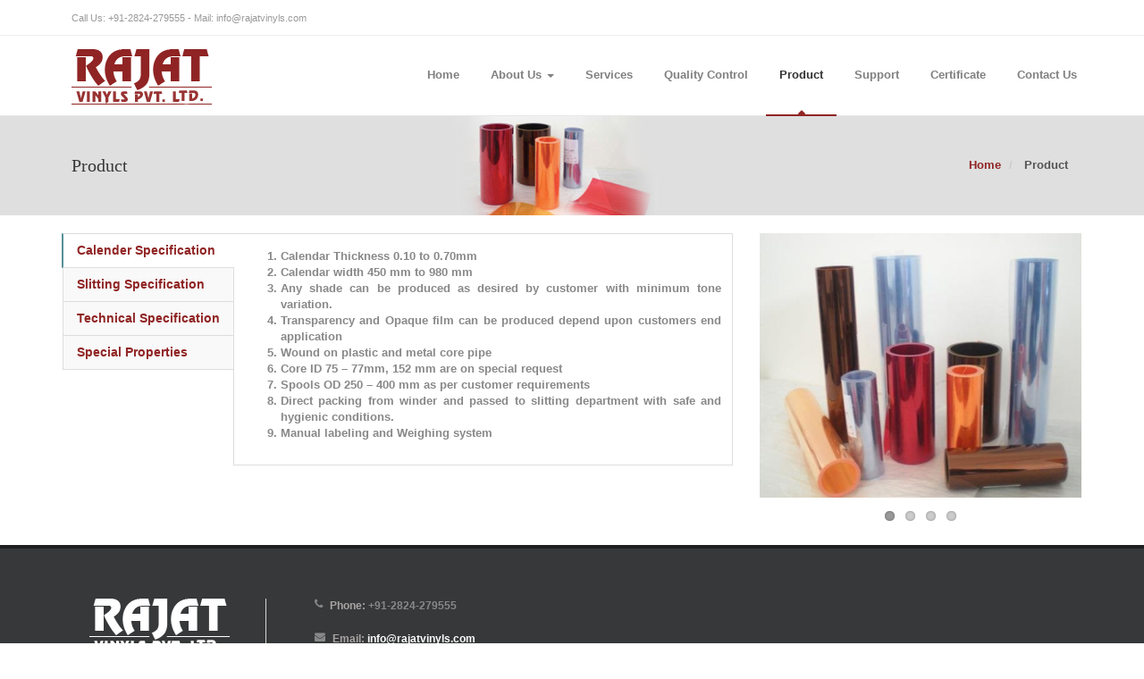

--- FILE ---
content_type: text/html; charset=UTF-8
request_url: https://rajatvinyls.com/product.php
body_size: 7520
content:
<!DOCTYPE html>
<!-- Template Name: Clip-One - Frontend | Build with Twitter Bootstrap 3 | Version: 1.5 | Author: ClipTheme -->
<!--[if IE 8]><html class="ie8" lang="en"><![endif]-->
<!--[if IE 9]><html class="ie9" lang="en"><![endif]-->
<!--[if !IE]><!-->
<html lang="en">
<!--<![endif]-->
<!-- start: HEAD -->
<head>
    <title>Rajat Vinyls PVT. LTD.</title>
    <link href="favicon.ico" rel="icon" />
    <!-- start: META -->
    <!--[if IE]><meta http-equiv='X-UA-Compatible' content="IE=edge,IE=9,IE=8,chrome=1" /><![endif]-->
    <meta charset="utf-8" />
    <meta name="viewport" content="width=device-width, initial-scale=1.0, user-scalable=0, minimum-scale=1.0, maximum-scale=1.0">
    <meta name="apple-mobile-web-app-capable" content="yes">
    <meta name="apple-mobile-web-app-status-bar-style" content="black">
    <meta content="" name="description" />
    <meta content="" name="author" />
    <!-- end: META -->

    <!-- table start -->
    <!-- table end -->
    <!-- start: MAIN CSS -->
    <link rel="stylesheet" href="lightbox/css/lightbox.css">

    <link href="assets/plugins/bootstrap/css/bootstrap.min.css" rel="stylesheet" media="screen">
    <link rel="stylesheet" href="assets/plugins/font-awesome/css/font-awesome.min.css">
    <link rel="stylesheet" href="assets/fonts/style.css">
    <link rel="stylesheet" href="assets/plugins/animate.css/animate.min.css">
    <link rel="stylesheet" href="assets/css/main.css">
    <link rel="stylesheet" href="assets/css/main-responsive.css">
<!--    <link rel="stylesheet" href="assets/css/theme_blue.css" type="text/css" id="skin_color">-->
    <link rel="stylesheet" href="assets/css/theme_orange.css" type="text/css" id="skin_color">
    <!-- end: MAIN CSS -->
    <!-- start: CSS REQUIRED FOR THIS PAGE ONLY -->
    <link rel="stylesheet" href="assets/plugins/revolution_slider/rs-plugin/css/settings.css">
    <link rel="stylesheet" href="assets/plugins/flex-slider/flexslider.css">
    <link rel="stylesheet" href="assets/plugins/colorbox/example2/colorbox.css">
    <!-- end: CSS REQUIRED FOR THIS PAGE ONLY -->
    <!-- start: HTML5SHIV FOR IE8 -->
    <!--[if lt IE 9]>
    <script src="assets/plugins/html5shiv.js"></script>
    <![endif]-->
    <!-- end: HTML5SHIV FOR IE8 -->
</head>
<!-- end: HEAD -->
<body>
<!-- start: HEADER -->
<header>
    <!-- start: TOP BAR -->
    <div class="clearfix " id="topbar">
        <div class="container">
            <div class="row">
                <div class="col-sm-6">
                    <!-- start: TOP BAR CALL US -->
                    <div class="callus">
                        Call Us: +91-2824-279555 - Mail:
                        <a href="mailto:info@example.com">
                            info@rajatvinyls.com
                        </a>
                    </div>
                    <!-- end: TOP BAR CALL US -->
                </div>
                <div class="col-sm-6">
                    <!-- start: TOP BAR SOCIAL ICONS -->
<!--                    <div class="social-icons">-->
<!--                        <ul>-->
<!--                            <li class="social-twitter tooltips" data-original-title="Twitter" data-placement="bottom">-->
<!--                                <a target="_blank" href="http://www.twitter.com">-->
<!--                                    Twitter-->
<!--                                </a>-->
<!--                            </li>-->
<!--                            <li class="social-dribbble tooltips" data-original-title="Dribbble" data-placement="bottom">-->
<!--                                <a target="_blank" href="http://dribbble.com">-->
<!--                                    Dribbble-->
<!--                                </a>-->
<!--                            </li>-->
<!--                            <li class="social-facebook tooltips" data-original-title="Facebook" data-placement="bottom">-->
<!--                                <a target="_blank" href="http://facebook.com">-->
<!--                                    Facebook-->
<!--                                </a>-->
<!--                            </li>-->
<!--                            <li class="social-google tooltips" data-original-title="Google" data-placement="bottom">-->
<!--                                <a target="_blank" href="http://google.com">-->
<!--                                    Google+-->
<!--                                </a>-->
<!--                            </li>-->
<!--                            <li class="social-linkedin tooltips" data-original-title="LinkedIn" data-placement="bottom">-->
<!--                                <a target="_blank" href="http://linkedin.com">-->
<!--                                    LinkedIn-->
<!--                                </a>-->
<!--                            </li>-->
<!--                            <li class="social-youtube tooltips" data-original-title="YouTube" data-placement="bottom">-->
<!--                                <a target="_blank" href="http://youtube.com/">-->
<!--                                    YouTube-->
<!--                                </a>-->
<!--                            </li>-->
<!--                            <li class="social-rss tooltips" data-original-title="RSS" data-placement="bottom">-->
<!--                                <a target="_blank" href="#" >-->
<!--                                    RSS-->
<!--                                </a>-->
<!--                            </li>-->
<!--                        </ul>-->
<!--                    </div>-->
                    <!-- end: TOP BAR SOCIAL ICONS -->
                </div>
            </div>
        </div>
    </div>
    <!-- end: TOP BAR -->
    <div role="navigation" class="navbar navbar-default navbar-fixed-top space-top">
        <!-- start: TOP NAVIGATION CONTAINER -->
        <div class="container">
            <div class="navbar-header">
                <!-- start: RESPONSIVE MENU TOGGLER -->
                <button data-target=".navbar-collapse" data-toggle="collapse" class="navbar-toggle" type="button">
                    <span class="sr-only">Toggle navigation</span>
                    <span class="icon-bar"></span>
                    <span class="icon-bar"></span>
                    <span class="icon-bar"></span>
                </button>
                <!-- end: RESPONSIVE MENU TOGGLER -->
                <!-- start: LOGO -->
                <a class="navbar-brand" href="">
                    <img alt="Porto" src="assets/img/logo.png">
                </a>

                <!-- end: LOGO -->
            </div>
            <div class="navbar-collapse collapse">
                <ul class="nav navbar-nav navbar-right">
                    <li class="" >
                        <a href="index.php">Home</a>
                    </li>
                    <li class="dropdown">
                        <a class="dropdown-toggle" href="products.php" data-toggle="dropdown" data-hover="dropdown">
                            About Us <b class="caret"></b>
                        </a>
                        <ul class="dropdown-menu">
                            <li class="" >
                                <a href="director_msg.php">Director's Message</a>
                            </li>
                            <li class="" >
                                <a href="vission_mission.php">Vision & Mission</a>
                            </li>
                            <li class="" >
                                <a href="company_demograph.php">Company Demographics</a>
                            </li>
                        </ul>
                    </li>
<!--                    <li class="--><!--" >-->
<!--                        <a href="about.php">About Us</a>-->
<!--                    </li>-->
                    <li class="" >
                        <a href="services.php">Services</a>
                    </li>
                    <li class="" >
                        <a href="quality-control.php">Quality Control</a>
                    </li>
<!--                    <li class="dropdown">-->
<!--                        <a class="dropdown-toggle" href="" data-toggle="dropdown" data-hover="dropdown">-->
<!--                            Product <b class="caret"></b>-->
<!--                        </a>-->
<!--                        <ul class="dropdown-menu">-->
<!--                            <li class="--><!--" >-->
<!--                                <a href="blister_pvcfilm.php">Blister Pvc Film</a>-->
<!--                            </li>-->
<!--                            <li class="--><!--" >-->
<!--                                <a href="thermoformed_pvcfilm.php">Thermoformed Pvc Film</a>-->
<!--                            </li>-->
<!--                            <li class="--><!--" >-->
<!--                                <a href="metalized_pvcfilm.php">Metalized Pvc Film</a>-->
<!--                            </li>-->
<!--                            <li class="--><!--" >-->
<!--                                <a href="pearlized_pvcfilm.php">Pearlized Pvc Film</a>-->
<!--                            </li>-->
<!--                        </ul>-->
<!--                    </li>-->
<!--                    </li>-->
                    <li class="active" >
                        <a href="product.php">Product</a>
                    </li>
                    <li class="" >
                        <a href="support.php">Support</a>
                    </li>
                    <li class="" >
                        <a href="certificate.php">Certificate</a>
                    </li>
                    <li class="" >
                        <a href="contact.php">Contact Us</a>
                    </li>
                </ul>
            </div>
        </div>
        <!-- end: TOP NAVIGATION CONTAINER -->
    </div>
</header>    <div class="main-container">
        <section class="page-top">
            <div class="product">
                <div class="container">
                    <div class="col-md-4 col-sm-4">
                    <h1>Product</h1>
                </div>
                    <div class="col-md-8 col-sm-8">
                    <ul class="pull-right breadcrumb">
                        <li>
                            <a href="index.php">
                                Home
                            </a>
                        </li>
                        <li class="active">
                            Product
                        </li>
                    </ul>
                </div>
                 </div>
            </div>
        </section>
        <section class="wrapper">
            <div class="container">
                <div class="row">
                    <div class="col-md-8">
                        <!-- start: FAQ -->
                        <div class="tabbable tabs-left">
                            <ul id="myTab3" class="nav nav-tabs tab-teal">
                                <li class="active">
                                    <a href="#faq_example1" data-toggle="tab"><span style="font-size: 14px;color: #902424">Calender Specification</span></a>
                                </li>
                                <li class="">
                                    <a href="#faq_example2" data-toggle="tab"><span style="font-size: 14px;color: #902424">Slitting Specification</span></a>
                                    <!--                                    <a href="#faq_example2" data-toggle="tab"><b>Responsibility of QA Function</b></a>-->
                                </li>
                                <li class="">
                                    <a href="#faq_example3" data-toggle="tab"><span style="font-size: 14px;color: #902424">Technical Specification</span></a>
                                </li>
                                <li class="">
                                    <a href="#faq_example4" data-toggle="tab"><span style="font-size: 14px;color: #902424">Special Properties</span></a>
                                </li>
                            </ul>
                            <div class="tab-content">
                                <div class="tab-pane active" id="faq_example1">
                                    <div class="" id="faq_1_1">
                                        <ul style="list-style: decimal">
                                            <li style="text-align: justify">Calendar Thickness 0.10 to 0.70mm</li>
                                            <li style="text-align: justify">Calendar width 450 mm to 980 mm</li>
                                            <li style="text-align: justify">Any shade can be produced as desired by customer with minimum tone
                                                variation.</li>
                                            <li style="text-align: justify">Transparency and Opaque film can be produced depend upon customers
                                                end application</li>
                                            <li style="text-align: justify">Wound on plastic and metal core pipe</li>
                                            <li style="text-align: justify">Core ID 75 – 77mm, 152 mm are on special request</li>
                                            <li style="text-align: justify">Spools OD 250 – 400 mm as per customer requirements</li>
                                            <li style="text-align: justify">Direct packing from winder and passed to slitting department with safe and
                                                hygienic conditions.</li>
                                            <li style="text-align: justify">Manual labeling and Weighing system</li>
                                        </ul>
                                    </div>
                                </div>
                                <div class="tab-pane" id="faq_example2">
                                    <div class="" id="faq_2_1">
                                       <ul style="list-style: decimal">
                                           <li style="text-align: justify">Slit spools width 50mm to 980 mm</li>
                                           <li style="text-align: justify">Wound on plastic / paper core with high compressive strength</li>
                                           <li style="text-align: justify">Core ID 75 – 77 mm, 152 mm will be given on special request</li>
                                           <li style="text-align: justify">Spools OD 250 – 400 mm depend upon customer requirements</li>
                                           <li style="text-align: justify">Packing as per customer requirements to avoid transshipment damages</li>
                                           <li style="text-align: justify">Computerized packing, weighing System</li>
                                       </ul>
                                        <h4><b>Delivery Period:</b></h4>
                                        <p style="text-align: justify">Service point is very important factor in this manufacturing process. Hence by
                                            keeping customers requirements, we will deliver the material within 6-7 working
                                            days from our premises.</p>
                                        <h4><b>Grades:</b></h4>
                                        <p style="text-align: justify">By keeping end application at user end, we are manufactured of six grades and
                                            these grades are produced after so many R&D at our in house state-of-art facility
                                            and also at customer end. Following are the different grades and its Technical
                                            Specification as per product characteristics.</p>
                                    </div>
                                </div>
                                <div class="tab-pane" id="faq_example3">
                                    <div class="" id="faq_1_1">
                                        <div class="tabs">
                                            <ul class="nav nav-tabs">
                                                <li class="active">
                                                    <a data-toggle="tab" href="#cp">
                                                        <strong>CP</strong>
                                                    </a>
                                                </li>
                                                <li>
                                                    <a data-toggle="tab" href="#pb">
                                                        <strong>PB</strong>
                                                    </a>
                                                </li>
                                                <li>
                                                    <a data-toggle="tab" href="#hs">
                                                        <strong>HS</strong>
                                                    </a>
                                                </li>
                                                <li>
                                                    <a data-toggle="tab" href="#ms">
                                                        <strong>MS</strong>
                                                    </a>
                                                </li>
                                                <li>
                                                    <a data-toggle="tab" href="#ls">
                                                        <strong>LS</strong>
                                                    </a>
                                                </li><li>
                                                    <a data-toggle="tab" href="#dd">
                                                        <strong>DD</strong>
                                                    </a>
                                                </li>
                                                <li>
                                                    <a data-toggle="tab" href="#bx">
                                                        <strong>BX</strong>
                                                    </a>
                                                </li>
                                                <!--                                            <li>-->
                                                <!--                                                <a data-toggle="tab" href="#hs">-->
                                                <!--                                                    <strong>HS</strong>-->
                                                <!--                                                </a>-->
                                                <!--                                            </li>-->
                                            </ul>
                                            <div class="tab-content">
                                                <div id="cp" class="tab-pane active">
                                                    <div class="panel-body">
                                                        <p>
                                                            <b>CP: Used for "COLLAR STAY" Application</b>
                                                        </p>
                                                        <div>
                                                            <table cellspacing="0" cellpadding="0" class="table table-bordered table-striped">
                                                                <tr>
                                                                    <td width="67" valign="top"><p><strong>Sr. No.</strong></p></td>
                                                                    <td width="120" valign="top"><p><strong>Properties</strong></p></td>
                                                                    <td width="58" valign="top"><p><strong>Units</strong></p></td>
                                                                    <td width="128" valign="top"><p><strong>Test Method</strong></p></td>
                                                                    <td width="252" valign="top"><p><strong>Specifications</strong></p></td>
                                                                </tr>
                                                                <tr>
                                                                    <td width="67" valign="top">1</td>
                                                                    <td width="120" valign="top">Total Thickness</td>
                                                                    <td width="58" valign="top">µm</td>
                                                                    <td width="128" valign="top">DIN 53370</td>
                                                                    <td width="252" valign="top">&lt; 200 µ +/- 8%<br /> (220 – 400)µ +/- 5%<br />(420 – 600) µ +/- 4%</td>
                                                                </tr>
                                                                <tr>
                                                                    <td width="67" valign="top">2</td>
                                                                    <td width="120" valign="top">Slit Width</td>
                                                                    <td width="58" valign="top">Mm</td>
                                                                    <td width="128" valign="top">In House</td>
                                                                    <td width="252" valign="top">+/- 1, 0.5 mm on special request</td>
                                                                </tr>
                                                                <tr>
                                                                    <td width="67" valign="top">3</td>
                                                                    <td width="120" valign="top">Gloss @ 20 Degree</td>
                                                                    <td width="58" valign="top">%</td>
                                                                    <td width="128" valign="top">ASTM D 2457</td>
                                                                    <td width="252" valign="top">For Transparent:  &gt;75<br />
                                                                        For Opaque: &lt; 75</td>
                                                                </tr>
                                                                <tr>
                                                                    <td width="67" valign="top">4</td>
                                                                    <td width="120" valign="top">Shrinkage  MD</td>
                                                                    <td width="58" valign="top">%</td>
                                                                    <td width="128" valign="top">DIN 53377 </td>
                                                                    <td width="252" valign="top">-3.0 to -8.0</td>
                                                                </tr>
                                                                <tr>
                                                                    <td width="67" valign="top">5</p></td>
                                                                    <td width="120" valign="top">Expansion TD</td>
                                                                    <td width="58" valign="top">%</td>
                                                                    <td width="128" valign="top">DIN 53377 </td>
                                                                    <td width="252" valign="top">+0.5 to +3.0</td>
                                                                </tr>
                                                                <tr>
                                                                    <td width="67" valign="top">6</td>
                                                                    <td width="120" valign="top">Grammage</td>
                                                                    <td width="58" valign="top">&lsquo;gm/M2</td>
                                                                    <td width="128" valign="top">In House</td>
                                                                    <td width="252" valign="top">&lt; 200 µ +/- 8%<br />(220 – 400)µ +/- 5%<br />(420 – 600) µ +/- 4%</td>
                                                                </tr>
                                                                <tr>
                                                                    <td width="67" valign="top">7</td>
                                                                    <td width="120" valign="top">Density</td>
                                                                    <td width="58" valign="top">&lsquo;gm/c.c.</td>
                                                                    <td width="128" valign="top">ASTM D 792</td>
                                                                    <td width="252" valign="top">1.37 +/- 0.02</td>
                                                                </tr>
                                                                <tr>
                                                                    <td width="67" valign="top">8</p></td>
                                                                    <td width="120" valign="top">Pendulum Tensile Impact</td>
                                                                    <td width="58" valign="top">Kj/M2</td>
                                                                    <td width="128" valign="top">ASTM D 1822</td>
                                                                    <td width="252" valign="top">&gt;350</td>
                                                                </tr>
                                                                <tr>
                                                                    <td width="67" valign="top">9</p></td>
                                                                    <td width="120" valign="top">Dart Impact</td>
                                                                    <td width="58" valign="top">&lsquo;gms</td>
                                                                    <td width="128" valign="top">ASTM D 1709</td>
                                                                    <td width="252" valign="top">For &lt;250 µ: 350<br />
                                                                        For &gt;250 µ: 400</td>
                                                                </tr>
                                                                <tr>
                                                                    <td width="67" valign="top">10</td>
                                                                    <td width="120" valign="top">Vicat Softening Point</td>
                                                                    <td width="58" valign="top">0C</td>
                                                                    <td width="128" valign="top">ASTM D 1525</td>
                                                                    <td width="252" valign="top">79</td>
                                                                </tr>
                                                                <tr>
                                                                    <td width="67" valign="top">11</td>
                                                                    <td width="120" valign="top">Toxicity Test</td>
                                                                    <td width="58" valign="top">N.A</td>
                                                                    <td width="128" valign="top">Current USP</td>
                                                                    <td width="252" valign="top">Complies</td>
                                                                </tr>
                                                                <tr>
                                                                    <td width="67" valign="top">12</td>
                                                                    <td width="120" valign="top">Global Migration</td>
                                                                    <td width="58" valign="top">PPM</td>
                                                                    <td width="128" valign="top">2002/72/EC</td>
                                                                    <td width="252" valign="top">Complies</td>
                                                                </tr>
                                                                <tr>
                                                                    <td width="67" valign="top">13</td>
                                                                    <td width="120" valign="top">Residual Vinyl Chloride Monomer</td>
                                                                    <td width="58" valign="top">PPM</td>
                                                                    <td width="128" valign="top">2002/72/EC</td>
                                                                    <td width="252" valign="top">Complies</td>
                                                                </tr>
                                                                <tr>
                                                                    <td width="67" valign="top">14</td>
                                                                    <td width="120" valign="top">Heavy Metal Content</td>
                                                                    <td width="58" valign="top">PPM</td>
                                                                    <td width="128" valign="top">2002/95/EC</td>
                                                                    <td width="252" valign="top">Complies</td>
                                                                </tr>
                                                            </table>
                                                            <p></p>
                                                            <p><strong><u>Application:</u></strong> This grade is only developed for &ldquo;COLLAR STAY&rdquo; application as  demand by market.</p>
                                                        </div>
                                                    </div>
                                                </div>
                                                <div id="pb" class="tab-pane">
                                                    <div class="panel-body">
                                                        <p>
                                                            <b>PB: Used for Pharma Application (Tablet,Granual)</b>
                                                        </p>
                                                        <div>
                                                            <table cellspacing="0" cellpadding="0" class="table table-bordered table-striped">
                                                                <tr>
                                                                    <td width="67" valign="top"><p><strong>Sr. No.</strong></p></td>
                                                                    <td width="120" valign="top"><p><strong>Properties</strong></p></td>
                                                                    <td width="58" valign="top"><p><strong>Units</strong></p></td>
                                                                    <td width="128" valign="top"><p><strong>Test Method</strong></p></td>
                                                                    <td width="252" valign="top"><p><strong>Specifications</strong></p></td>
                                                                </tr>
                                                                <tr>
                                                                    <td width="67" valign="top">1</td>
                                                                    <td width="120" valign="top">Total Thickness</td>
                                                                    <td width="58" valign="top">µm</td>
                                                                    <td width="128" valign="top">DIN 53370</td>
                                                                    <td width="252" valign="top">&lt; 200 µ +/- 8%<br /> (220 – 400)µ +/- 5%<br />(420 – 600) µ +/- 4%</td>
                                                                </tr>
                                                                <tr>
                                                                    <td width="67" valign="top">2</td>
                                                                    <td width="120" valign="top">Slit Width</td>
                                                                    <td width="58" valign="top">Mm</td>
                                                                    <td width="128" valign="top">In House</td>
                                                                    <td width="252" valign="top">+/- 1, 0.5 mm on special request</td>
                                                                </tr>
                                                                <tr>
                                                                    <td width="67" valign="top">3</td>
                                                                    <td width="120" valign="top">Gloss @ 20 Degree</td>
                                                                    <td width="58" valign="top">%</td>
                                                                    <td width="128" valign="top">ASTM D 2457</td>
                                                                    <td width="252" valign="top">For Transparent:  &gt;85<br />
                                                                        For Opaque: &lt;80</td>
                                                                </tr>
                                                                <tr>
                                                                    <td width="67" valign="top">4</td>
                                                                    <td width="120" valign="top">Shrinkage  MD</td>
                                                                    <td width="58" valign="top">%</td>
                                                                    <td width="128" valign="top">DIN 53377 </td>
                                                                    <td width="252" valign="top">-3.0 to -8.0</td>
                                                                </tr>
                                                                <tr>
                                                                    <td width="67" valign="top">5</p></td>
                                                                    <td width="120" valign="top">Expansion TD</td>
                                                                    <td width="58" valign="top">%</td>
                                                                    <td width="128" valign="top">DIN 53377 </td>
                                                                    <td width="252" valign="top">+0.5 to +3.0</td>
                                                                </tr>
                                                                <tr>
                                                                    <td width="67" valign="top">6</td>
                                                                    <td width="120" valign="top">Grammage</td>
                                                                    <td width="58" valign="top">&lsquo;gm/M2</td>
                                                                    <td width="128" valign="top">In House</td>
                                                                    <td width="252" valign="top">&lt; 200 µ +/- 8%<br />(220 – 400)µ +/- 5%<br />(420 – 600) µ +/- 4%</td>
                                                                </tr>
                                                                <tr>
                                                                    <td width="67" valign="top">7</td>
                                                                    <td width="120" valign="top">Density</td>
                                                                    <td width="58" valign="top">&lsquo;gm/c.c.</td>
                                                                    <td width="128" valign="top">ASTM D 792</td>
                                                                    <td width="252" valign="top">1.36 +/- 0.02</td>
                                                                </tr>
                                                                <tr>
                                                                    <td width="67" valign="top">8</p></td>
                                                                    <td width="120" valign="top">Pendulum Tensile Impact</td>
                                                                    <td width="58" valign="top">Kj/M2</td>
                                                                    <td width="128" valign="top">ASTM D 1822</td>
                                                                    <td width="252" valign="top">&gt;350</td>
                                                                </tr>
                                                                <tr>
                                                                    <td width="67" valign="top">9</p></td>
                                                                    <td width="120" valign="top">Dart Impact</td>
                                                                    <td width="58" valign="top">&lsquo;gms</td>
                                                                    <td width="128" valign="top">ASTM D 1709</td>
                                                                    <td width="252" valign="top">For &lt;250 µ: 350<br />
                                                                        For &gt;250 µ: 400</td>
                                                                </tr>
                                                                <tr>
                                                                    <td width="67" valign="top">10</td>
                                                                    <td width="120" valign="top">Vicat Softening Point</td>
                                                                    <td width="58" valign="top">0C</td>
                                                                    <td width="128" valign="top">ASTM D 1525</td>
                                                                    <td width="252" valign="top">79</td>
                                                                </tr>
                                                                <tr>
                                                                    <td width="67" valign="top">11</td>
                                                                    <td width="120" valign="top">Toxicity Test</td>
                                                                    <td width="58" valign="top">N.A</td>
                                                                    <td width="128" valign="top">Current USP</td>
                                                                    <td width="252" valign="top">Complies</td>
                                                                </tr>
                                                                <tr>
                                                                    <td width="67" valign="top">12</td>
                                                                    <td width="120" valign="top">Global Migration</td>
                                                                    <td width="58" valign="top">PPM</td>
                                                                    <td width="128" valign="top">2002/72/EC</td>
                                                                    <td width="252" valign="top">Complies</td>
                                                                </tr>
                                                                <tr>
                                                                    <td width="67" valign="top">13</td>
                                                                    <td width="120" valign="top">Residual Vinyl Chloride Monomer</td>
                                                                    <td width="58" valign="top">PPM</td>
                                                                    <td width="128" valign="top">2002/72/EC</td>
                                                                    <td width="252" valign="top">Complies</td>
                                                                </tr>
                                                                <tr>
                                                                    <td width="67" valign="top">14</td>
                                                                    <td width="120" valign="top">Heavy Metal Content</td>
                                                                    <td width="58" valign="top">PPM</td>
                                                                    <td width="128" valign="top">2002/95/EC</td>
                                                                    <td width="252" valign="top">Complies</td>
                                                                </tr>
                                                            </table>
                                                            <p><strong><u>Application:</u></strong> This grade is only specialized for Pharma application including tablet, capsule and IV Canula grade.</p>
                                                        </div>
                                                    </div>
                                                </div>
                                                <div id="hs" class="tab-pane">
                                                    <div class="panel-body">
                                                        <p>
                                                            <b>HS: Used in Cold Climate Region</b>
                                                        </p>
                                                        <div>
                                                            <table cellspacing="0" cellpadding="0" class="table table-bordered table-striped">
                                                                <tr>
                                                                    <td width="67" valign="top"><p><strong>Sr. No.</strong></p></td>
                                                                    <td width="120" valign="top"><p><strong>Properties</strong></p></td>
                                                                    <td width="58" valign="top"><p><strong>Units</strong></p></td>
                                                                    <td width="128" valign="top"><p><strong>Test Method</strong></p></td>
                                                                    <td width="252" valign="top"><p><strong>Specifications</strong></p></td>
                                                                </tr>
                                                                <tr>
                                                                    <td width="67" valign="top">1</td>
                                                                    <td width="120" valign="top">Total Thickness</td>
                                                                    <td width="58" valign="top">µm</td>
                                                                    <td width="128" valign="top">DIN 53370</td>
                                                                    <td width="252" valign="top">&lt; 200 µ +/- 8%<br /> (220 – 400)µ +/- 5%<br />(420 – 600) µ +/- 4%</td>
                                                                </tr>
                                                                <tr>
                                                                    <td width="67" valign="top">2</td>
                                                                    <td width="120" valign="top">Slit Width</td>
                                                                    <td width="58" valign="top">Mm</td>
                                                                    <td width="128" valign="top">In House</td>
                                                                    <td width="252" valign="top">+/- 1, 0.5 mm on special request</td>
                                                                </tr>
                                                                <tr>
                                                                    <td width="67" valign="top">3</td>
                                                                    <td width="120" valign="top">Gloss @ 20 Degree</td>
                                                                    <td width="58" valign="top">%</td>
                                                                    <td width="128" valign="top">ASTM D 2457</td>
                                                                    <td width="252" valign="top">For Transparent:  &gt;100<br />
                                                                        For Opaque: &lt;80</td>
                                                                </tr>
                                                                <tr>
                                                                    <td width="67" valign="top">4</td>
                                                                    <td width="120" valign="top">Shrinkage  MD</td>
                                                                    <td width="58" valign="top">%</td>
                                                                    <td width="128" valign="top">DIN 53377 </td>
                                                                    <td width="252" valign="top">-3.0 to -6.0</td>
                                                                </tr>
                                                                <tr>
                                                                    <td width="67" valign="top">5</p></td>
                                                                    <td width="120" valign="top">Expansion TD</td>
                                                                    <td width="58" valign="top">%</td>
                                                                    <td width="128" valign="top">DIN 53377 </td>
                                                                    <td width="252" valign="top">-1.0 to +1.5</td>
                                                                </tr>
                                                                <tr>
                                                                    <td width="67" valign="top">6</td>
                                                                    <td width="120" valign="top">Grammage</td>
                                                                    <td width="58" valign="top">&lsquo;gm/M2</td>
                                                                    <td width="128" valign="top">In House</td>
                                                                    <td width="252" valign="top">&lt; 200 µ +/- 8%<br />(220 – 400)µ +/- 5%<br />(420 – 600) µ +/- 4%</td>
                                                                </tr>
                                                                <tr>
                                                                    <td width="67" valign="top">7</td>
                                                                    <td width="120" valign="top">Density</td>
                                                                    <td width="58" valign="top">&lsquo;gm/c.c.</td>
                                                                    <td width="128" valign="top">ASTM D 792</td>
                                                                    <td width="252" valign="top">1.33 +/- 0.02</td>
                                                                </tr>
                                                                <tr>
                                                                    <td width="67" valign="top">8</p></td>
                                                                    <td width="120" valign="top">Pendulum Tensile Impact</td>
                                                                    <td width="58" valign="top">Kj/M2</td>
                                                                    <td width="128" valign="top">ASTM D 1822</td>
                                                                    <td width="252" valign="top">&gt;650</td>
                                                                </tr>
                                                                <tr>
                                                                    <td width="67" valign="top">9</p></td>
                                                                    <td width="120" valign="top">Dart Impact</td>
                                                                    <td width="58" valign="top">&lsquo;gms</td>
                                                                    <td width="128" valign="top">ASTM D 1709</td>
                                                                    <td width="252" valign="top">For &lt;250 µ: 350<br />
                                                                        For &gt;250 µ: 400</td>
                                                                </tr>
                                                                <tr>
                                                                    <td width="67" valign="top">10</td>
                                                                    <td width="120" valign="top">Vicat Softening Point</td>
                                                                    <td width="58" valign="top">0C</td>
                                                                    <td width="128" valign="top">ASTM D 1525</td>
                                                                    <td width="252" valign="top">79</td>
                                                                </tr>
                                                                <tr>
                                                                    <td width="67" valign="top">11</td>
                                                                    <td width="120" valign="top">Toxicity Test</td>
                                                                    <td width="58" valign="top">N.A</td>
                                                                    <td width="128" valign="top">Current USP</td>
                                                                    <td width="252" valign="top">Complies</td>
                                                                </tr>
                                                                <tr>
                                                                    <td width="67" valign="top">12</td>
                                                                    <td width="120" valign="top">Hit Test</td>
                                                                    <td width="58" valign="top">N.A</td>
                                                                    <td width="128" valign="top">In House</td>
                                                                    <td width="252" valign="top">Pass</td>
                                                                </tr>
                                                                <tr>
                                                                    <td width="67" valign="top">13</td>
                                                                    <td width="120" valign="top">Global Migration</td>
                                                                    <td width="58" valign="top">PPM</td>
                                                                    <td width="128" valign="top">2002/72/EC</td>
                                                                    <td width="252" valign="top">Complies</td>
                                                                </tr>
                                                                <tr>
                                                                    <td width="67" valign="top">14</td>
                                                                    <td width="120" valign="top">Residual Vinyl Chloride Monomer</td>
                                                                    <td width="58" valign="top">PPM</td>
                                                                    <td width="128" valign="top">2002/72/EC</td>
                                                                    <td width="252" valign="top">Complies</td>
                                                                </tr>
                                                                <tr>
                                                                    <td width="67" valign="top">15</td>
                                                                    <td width="120" valign="top">Heavy Metal Content</td>
                                                                    <td width="58" valign="top">PPM</td>
                                                                    <td width="128" valign="top">2002/95/EC</td>
                                                                    <td width="252" valign="top">Complies</td>
                                                                </tr>
                                                            </table>
                                                            <p><strong><u>Application:</u></strong>This grade is developed by  keeping more Highest Impact Resistance &amp; Cold Crack Resistance (For Cold  Countries)</p>
                                                        </div>
                                                    </div>
                                                </div>
                                                <div id="ms" class="tab-pane">
                                                    <div class="panel-body">
                                                        <p>
                                                            <b>MS: Used in Cold Climate Region</b>
                                                        </p>
                                                        <div>
                                                            <table cellspacing="0" cellpadding="0" class="table table-bordered table-striped">
                                                                <tr>
                                                                    <td width="67" valign="top"><p><strong>Sr. No.</strong></p></td>
                                                                    <td width="120" valign="top"><p><strong>Properties</strong></p></td>
                                                                    <td width="58" valign="top"><p><strong>Units</strong></p></td>
                                                                    <td width="128" valign="top"><p><strong>Test Method</strong></p></td>
                                                                    <td width="252" valign="top"><p><strong>Specifications</strong></p></td>
                                                                </tr>
                                                                <tr>
                                                                    <td width="67" valign="top">1</td>
                                                                    <td width="120" valign="top">Total Thickness</td>
                                                                    <td width="58" valign="top">µm</td>
                                                                    <td width="128" valign="top">DIN 53370</td>
                                                                    <td width="252" valign="top">&lt; 200 µ +/- 8%<br /> (220 – 400)µ +/- 5%<br />(420 – 600) µ +/- 4%</td>
                                                                </tr>
                                                                <tr>
                                                                    <td width="67" valign="top">2</td>
                                                                    <td width="120" valign="top">Slit Width</td>
                                                                    <td width="58" valign="top">Mm</td>
                                                                    <td width="128" valign="top">In House</td>
                                                                    <td width="252" valign="top">+/- 1, 0.5 mm on special request</td>
                                                                </tr>
                                                                <tr>
                                                                    <td width="67" valign="top">3</td>
                                                                    <td width="120" valign="top">Gloss @ 20 Degree</td>
                                                                    <td width="58" valign="top">%</td>
                                                                    <td width="128" valign="top">ASTM D 2457</td>
                                                                    <td width="252" valign="top">For Transparent:  &gt;100<br />
                                                                        For Opaque: &lt;80</td>
                                                                </tr>
                                                                <tr>
                                                                    <td width="67" valign="top">4</td>
                                                                    <td width="120" valign="top">Shrinkage  MD</td>
                                                                    <td width="58" valign="top">%</td>
                                                                    <td width="128" valign="top">DIN 53377 </td>
                                                                    <td width="252" valign="top">-3.0 to -6.0</td>
                                                                </tr>
                                                                <tr>
                                                                    <td width="67" valign="top">5</p></td>
                                                                    <td width="120" valign="top">Expansion TD</td>
                                                                    <td width="58" valign="top">%</td>
                                                                    <td width="128" valign="top">DIN 53377 </td>
                                                                    <td width="252" valign="top">-1.0 to +1.5</td>
                                                                </tr>
                                                                <tr>
                                                                    <td width="67" valign="top">6</td>
                                                                    <td width="120" valign="top">Grammage</td>
                                                                    <td width="58" valign="top">&lsquo;gm/M2</td>
                                                                    <td width="128" valign="top">In House</td>
                                                                    <td width="252" valign="top">&lt; 200 µ +/- 8%<br />(220 – 400)µ +/- 5%<br />(420 – 600) µ +/- 4%</td>
                                                                </tr>
                                                                <tr>
                                                                    <td width="67" valign="top">7</td>
                                                                    <td width="120" valign="top">Density</td>
                                                                    <td width="58" valign="top">&lsquo;gm/c.c.</td>
                                                                    <td width="128" valign="top">ASTM D 792</td>
                                                                    <td width="252" valign="top">1.33 +/- 0.02</td>
                                                                </tr>
                                                                <tr>
                                                                    <td width="67" valign="top">8</p></td>
                                                                    <td width="120" valign="top">Pendulum Tensile Impact</td>
                                                                    <td width="58" valign="top">Kj/M2</td>
                                                                    <td width="128" valign="top">ASTM D 1822</td>
                                                                    <td width="252" valign="top">&gt;450</td>
                                                                </tr>
                                                                <tr>
                                                                    <td width="67" valign="top">9</p></td>
                                                                    <td width="120" valign="top">Dart Impact</td>
                                                                    <td width="58" valign="top">&lsquo;gms</td>
                                                                    <td width="128" valign="top">ASTM D 1709</td>
                                                                    <td width="252" valign="top">For &lt;250 µ: 350<br />
                                                                        For &gt;250 µ: 400</td>
                                                                </tr>
                                                                <tr>
                                                                    <td width="67" valign="top">10</td>
                                                                    <td width="120" valign="top">Vicat Softening Point</td>
                                                                    <td width="58" valign="top">0C</td>
                                                                    <td width="128" valign="top">ASTM D 1525</td>
                                                                    <td width="252" valign="top">79</td>
                                                                </tr>
                                                                <tr>
                                                                    <td width="67" valign="top">11</td>
                                                                    <td width="120" valign="top">Toxicity Test</td>
                                                                    <td width="58" valign="top">N.A</td>
                                                                    <td width="128" valign="top">Current USP</td>
                                                                    <td width="252" valign="top">Complies</td>
                                                                </tr>

                                                                <tr>
                                                                    <td width="67" valign="top">12</td>
                                                                    <td width="120" valign="top">Global Migration</td>
                                                                    <td width="58" valign="top">PPM</td>
                                                                    <td width="128" valign="top">2002/72/EC</td>
                                                                    <td width="252" valign="top">Complies</td>
                                                                </tr>
                                                                <tr>
                                                                    <td width="67" valign="top">13</td>
                                                                    <td width="120" valign="top">Residual Vinyl Chloride Monomer</td>
                                                                    <td width="58" valign="top">PPM</td>
                                                                    <td width="128" valign="top">2002/72/EC</td>
                                                                    <td width="252" valign="top">Complies</td>
                                                                </tr>
                                                                <tr>
                                                                    <td width="67" valign="top">14</td>
                                                                    <td width="120" valign="top">Heavy Metal Content</td>
                                                                    <td width="58" valign="top">PPM</td>
                                                                    <td width="128" valign="top">2002/95/EC</td>
                                                                    <td width="252" valign="top">Complies</td>
                                                                </tr>
                                                            </table>
                                                            <p></p>
                                                            <p><strong><u>Application:</u></strong>This grade is developed by  keeping more Medium Impact Strength with frozen temperature upto -20°C.</p>
                                                        </div>
                                                    </div>
                                                </div>
                                                <div id="ls" class="tab-pane">
                                                    <div class="panel-body">
                                                        <p>
                                                            <b>LS: Cost Effective Material</b>
                                                        </p>
                                                        <table cellspacing="0" cellpadding="0" class="table table-bordered table-striped">
                                                            <tr>
                                                                <td width="67" valign="top"><p><strong>Sr. No.</strong></p></td>
                                                                <td width="120" valign="top"><p><strong>Properties</strong></p></td>
                                                                <td width="58" valign="top"><p><strong>Units</strong></p></td>
                                                                <td width="128" valign="top"><p><strong>Test Method</strong></p></td>
                                                                <td width="252" valign="top"><p><strong>Specifications</strong></p></td>
                                                            </tr>
                                                            <tr>
                                                                <td width="67" valign="top">1</td>
                                                                <td width="120" valign="top">Total Thickness</td>
                                                                <td width="58" valign="top">µm</td>
                                                                <td width="128" valign="top">DIN 53370</td>
                                                                <td width="252" valign="top">&lt; 200 µ +/- 8%<br /> (220 – 400)µ +/- 5%<br />(420 – 600) µ +/- 4%</td>
                                                            </tr>
                                                            <tr>
                                                                <td width="67" valign="top">2</td>
                                                                <td width="120" valign="top">Slit Width</td>
                                                                <td width="58" valign="top">Mm</td>
                                                                <td width="128" valign="top">In House</td>
                                                                <td width="252" valign="top">+/- 1, 0.5 mm on special request</td>
                                                            </tr>
                                                            <tr>
                                                                <td width="67" valign="top">3</td>
                                                                <td width="120" valign="top">Gloss @ 20 Degree</td>
                                                                <td width="58" valign="top">%</td>
                                                                <td width="128" valign="top">ASTM D 2457</td>
                                                                <td width="252" valign="top">For Transparent:  &gt;100<br />
                                                                    For Opaque: &lt;80</td>
                                                            </tr>
                                                            <tr>
                                                                <td width="67" valign="top">4</td>
                                                                <td width="120" valign="top">Shrinkage  MD</td>
                                                                <td width="58" valign="top">%</td>
                                                                <td width="128" valign="top">DIN 53377 </td>
                                                                <td width="252" valign="top">-3.0 to -6.0</td>
                                                            </tr>
                                                            <tr>
                                                                <td width="67" valign="top">5</p></td>
                                                                <td width="120" valign="top">Expansion TD</td>
                                                                <td width="58" valign="top">%</td>
                                                                <td width="128" valign="top">DIN 53377 </td>
                                                                <td width="252" valign="top">-1.0 to +1.5</td>
                                                            </tr>
                                                            <tr>
                                                                <td width="67" valign="top">6</td>
                                                                <td width="120" valign="top">Grammage</td>
                                                                <td width="58" valign="top">&lsquo;gm/M2</td>
                                                                <td width="128" valign="top">In House</td>
                                                                <td width="252" valign="top">&lt; 200 µ +/- 8%<br />(220 – 400)µ +/- 5%<br />(420 – 600) µ +/- 4%</td>
                                                            </tr>
                                                            <tr>
                                                                <td width="67" valign="top">7</td>
                                                                <td width="120" valign="top">Density</td>
                                                                <td width="58" valign="top">&lsquo;gm/c.c.</td>
                                                                <td width="128" valign="top">ASTM D 792</td>
                                                                <td width="252" valign="top">1.35 +/- 0.02</td>
                                                            </tr>
                                                            <tr>
                                                                <td width="67" valign="top">8</p></td>
                                                                <td width="120" valign="top">Pendulum Tensile Impact</td>
                                                                <td width="58" valign="top">Kj/M2</td>
                                                                <td width="128" valign="top">ASTM D 1822</td>
                                                                <td width="252" valign="top">&gt;400</td>
                                                            </tr>
                                                            <tr>
                                                                <td width="67" valign="top">9</p></td>
                                                                <td width="120" valign="top">Dart Impact</td>
                                                                <td width="58" valign="top">&lsquo;gms</td>
                                                                <td width="128" valign="top">ASTM D 1709</td>
                                                                <td width="252" valign="top">For &lt;250 µ: 350<br />
                                                                    For &gt;250 µ: 400</td>
                                                            </tr>
                                                            <tr>
                                                                <td width="67" valign="top">10</td>
                                                                <td width="120" valign="top">Vicat Softening Point</td>
                                                                <td width="58" valign="top">0C</td>
                                                                <td width="128" valign="top">ASTM D 1525</td>
                                                                <td width="252" valign="top">79</td>
                                                            </tr>
                                                            <tr>
                                                                <td width="67" valign="top">11</td>
                                                                <td width="120" valign="top">Toxicity Test</td>
                                                                <td width="58" valign="top">N.A</td>
                                                                <td width="128" valign="top">Current USP</td>
                                                                <td width="252" valign="top">Complies</td>
                                                            </tr>

                                                            <tr>
                                                                <td width="67" valign="top">12</td>
                                                                <td width="120" valign="top">Global Migration</td>
                                                                <td width="58" valign="top">PPM</td>
                                                                <td width="128" valign="top">2002/72/EC</td>
                                                                <td width="252" valign="top">Complies</td>
                                                            </tr>
                                                            <tr>
                                                                <td width="67" valign="top">13</td>
                                                                <td width="120" valign="top">Residual Vinyl Chloride Monomer</td>
                                                                <td width="58" valign="top">PPM</td>
                                                                <td width="128" valign="top">2002/72/EC</td>
                                                                <td width="252" valign="top">Complies</td>
                                                            </tr>
                                                            <tr>
                                                                <td width="67" valign="top">14</td>
                                                                <td width="120" valign="top">Heavy Metal Content</td>
                                                                <td width="58" valign="top">PPM</td>
                                                                <td width="128" valign="top">2002/95/EC</td>
                                                                <td width="252" valign="top">Complies</td>
                                                            </tr>
                                                        </table>
                                                        <p></p>
                                                        <p><strong><u>Application:</u></strong>This grade is specially developed  by keeping more yield and hence it is cost effectively.</p>
                                                    </div>
                                                </div>
                                                <div id="dd" class="tab-pane">
                                                    <div class="panel-body">
                                                        <p>
                                                            <b>DD: Used in Cold Climate Region</b>
                                                        </p>
                                                        <div>

                                                            <table cellspacing="0" cellpadding="0" class="table table-bordered table-striped">
                                                                <tr>
                                                                    <td width="67" valign="top"><p><strong>Sr. No.</strong></p></td>
                                                                    <td width="120" valign="top"><p><strong>Properties</strong></p></td>
                                                                    <td width="58" valign="top"><p><strong>Units</strong></p></td>
                                                                    <td width="128" valign="top"><p><strong>Test Method</strong></p></td>
                                                                    <td width="252" valign="top"><p><strong>Specifications</strong></p></td>
                                                                </tr>
                                                                <tr>
                                                                    <td width="67" valign="top">1</td>
                                                                    <td width="120" valign="top">Total Thickness</td>
                                                                    <td width="58" valign="top">µm</td>
                                                                    <td width="128" valign="top">DIN 53370</td>
                                                                    <td width="252" valign="top">&lt; 200 µ +/- 8%<br /> (220 – 400)µ +/- 5%<br />(420 – 600) µ +/- 4%</td>
                                                                </tr>
                                                                <tr>
                                                                    <td width="67" valign="top">2</td>
                                                                    <td width="120" valign="top">Slit Width</td>
                                                                    <td width="58" valign="top">Mm</td>
                                                                    <td width="128" valign="top">In House</td>
                                                                    <td width="252" valign="top">+/- 1, 0.5 mm on special request</td>
                                                                </tr>
                                                                <tr>
                                                                    <td width="67" valign="top">3</td>
                                                                    <td width="120" valign="top">Gloss @ 20 Degree</td>
                                                                    <td width="58" valign="top">%</td>
                                                                    <td width="128" valign="top">ASTM D 2457</td>
                                                                    <td width="252" valign="top">For Transparent:  &gt;95<br />
                                                                        For Opaque: &lt;80</td>
                                                                </tr>
                                                                <tr>
                                                                    <td width="67" valign="top">4</td>
                                                                    <td width="120" valign="top">Shrinkage  MD</td>
                                                                    <td width="58" valign="top">%</td>
                                                                    <td width="128" valign="top">DIN 53377 </td>
                                                                    <td width="252" valign="top">-3.0 to -6.0</td>
                                                                </tr>
                                                                <tr>
                                                                    <td width="67" valign="top">5</p></td>
                                                                    <td width="120" valign="top">Expansion TD</td>
                                                                    <td width="58" valign="top">%</td>
                                                                    <td width="128" valign="top">DIN 53377 </td>
                                                                    <td width="252" valign="top">-1.0 to +1.5</td>
                                                                </tr>
                                                                <tr>
                                                                    <td width="67" valign="top">6</td>
                                                                    <td width="120" valign="top">Grammage</td>
                                                                    <td width="58" valign="top">&lsquo;gm/M2</td>
                                                                    <td width="128" valign="top">In House</td>
                                                                    <td width="252" valign="top">&lt; 200 µ +/- 8%<br />(220 – 400)µ +/- 5%<br />(420 – 600) µ +/- 4%</td>
                                                                </tr>
                                                                <tr>
                                                                    <td width="67" valign="top">7</td>
                                                                    <td width="120" valign="top">Density</td>
                                                                    <td width="58" valign="top">&lsquo;gm/c.c.</td>
                                                                    <td width="128" valign="top">ASTM D 792</td>
                                                                    <td width="252" valign="top">1.34 +/- 0.02</td>
                                                                </tr>
                                                                <tr>
                                                                    <td width="67" valign="top">8</p></td>
                                                                    <td width="120" valign="top">Pendulum Tensile Impact</td>
                                                                    <td width="58" valign="top">Kj/M2</td>
                                                                    <td width="128" valign="top">ASTM D 1822</td>
                                                                    <td width="252" valign="top">&gt;550</td>
                                                                </tr>
                                                                <tr>
                                                                    <td width="67" valign="top">9</p></td>
                                                                    <td width="120" valign="top">Dart Impact</td>
                                                                    <td width="58" valign="top">&lsquo;gms</td>
                                                                    <td width="128" valign="top">ASTM D 1709</td>
                                                                    <td width="252" valign="top">For &lt;250 µ: 350<br />
                                                                        For &gt;250 µ: 400</td>
                                                                </tr>
                                                                <tr>
                                                                    <td width="67" valign="top">10</td>
                                                                    <td width="120" valign="top">Vicat Softening Point</td>
                                                                    <td width="58" valign="top">0C</td>
                                                                    <td width="128" valign="top">ASTM D 1525</td>
                                                                    <td width="252" valign="top">79</td>
                                                                </tr>
                                                                <tr>
                                                                    <td width="67" valign="top">11</td>
                                                                    <td width="120" valign="top">Toxicity Test</td>
                                                                    <td width="58" valign="top">N.A</td>
                                                                    <td width="128" valign="top">Current USP</td>
                                                                    <td width="252" valign="top">Complies</td>
                                                                </tr>

                                                                <tr>
                                                                    <td width="67" valign="top">12</td>
                                                                    <td width="120" valign="top">Global Migration</td>
                                                                    <td width="58" valign="top">PPM</td>
                                                                    <td width="128" valign="top">2002/72/EC</td>
                                                                    <td width="252" valign="top">Complies</td>
                                                                </tr>
                                                                <tr>
                                                                    <td width="67" valign="top">13</td>
                                                                    <td width="120" valign="top">Residual Vinyl Chloride Monomer</td>
                                                                    <td width="58" valign="top">PPM</td>
                                                                    <td width="128" valign="top">2002/72/EC</td>
                                                                    <td width="252" valign="top">Complies</td>
                                                                </tr>
                                                                <tr>
                                                                    <td width="67" valign="top">14</td>
                                                                    <td width="120" valign="top">Heavy Metal Content</td>
                                                                    <td width="58" valign="top">PPM</td>
                                                                    <td width="128" valign="top">2002/95/EC</td>
                                                                    <td width="252" valign="top">Complies</td>
                                                                </tr>
                                                            </table>
                                                            <p></p>
                                                            <p><strong><u>Application:</u></strong>This grade is developed by  keeping deep draw cavity with frozen temperature upto -30°C.</p>
                                                        </div>
                                                    </div>
                                                </div>
                                                <div id="bx" class="tab-pane">
                                                    <div class="panel-body">
                                                        <p><b>BX: Used For Box Making</b></p>

                                                        <div>

                                                            <table cellspacing="0" cellpadding="0" class="table table-bordered table-striped">
                                                                <tr>
                                                                    <td width="67" valign="top"><p><strong>Sr. No.</strong></p></td>
                                                                    <td width="120" valign="top"><p><strong>Properties</strong></p></td>
                                                                    <td width="58" valign="top"><p><strong>Units</strong></p></td>
                                                                    <td width="128" valign="top"><p><strong>Test Method</strong></p></td>
                                                                    <td width="252" valign="top"><p><strong>Specifications</strong></p></td>
                                                                </tr>
                                                                <tr>
                                                                    <td width="67" valign="top">1</td>
                                                                    <td width="120" valign="top">Total Thickness</td>
                                                                    <td width="58" valign="top">µm</td>
                                                                    <td width="128" valign="top">DIN 53370</td>
                                                                    <td width="252" valign="top">&lt; 200 µ +/- 8%<br /> (220 – 400)µ +/- 5%<br />(420 – 600) µ +/- 4%</td>
                                                                </tr>
                                                                <tr>
                                                                    <td width="67" valign="top">2</td>
                                                                    <td width="120" valign="top">Slit Width</td>
                                                                    <td width="58" valign="top">Mm</td>
                                                                    <td width="128" valign="top">In House</td>
                                                                    <td width="252" valign="top">+/- 1, 0.5 mm on special request</td>
                                                                </tr>
                                                                <tr>
                                                                    <td width="67" valign="top">3</td>
                                                                    <td width="120" valign="top">Gloss @ 20 Degree</td>
                                                                    <td width="58" valign="top">%</td>
                                                                    <td width="128" valign="top">ASTM D 2457</td>
                                                                    <td width="252" valign="top">For Transparent:  &gt;110</td>
                                                                </tr>
                                                                <tr>
                                                                    <td width="67" valign="top">4</td>
                                                                    <td width="120" valign="top">Shrinkage  MD</td>
                                                                    <td width="58" valign="top">%</td>
                                                                    <td width="128" valign="top">DIN 53377 </td>
                                                                    <td width="252" valign="top">-3.0 to -6.0</td>
                                                                </tr>
                                                                <tr>
                                                                    <td width="67" valign="top">5</p></td>
                                                                    <td width="120" valign="top">Expansion TD</td>
                                                                    <td width="58" valign="top">%</td>
                                                                    <td width="128" valign="top">DIN 53377 </td>
                                                                    <td width="252" valign="top">-1.0 to +1.5</td>
                                                                </tr>
                                                                <tr>
                                                                    <td width="67" valign="top">6</td>
                                                                    <td width="120" valign="top">Grammage</td>
                                                                    <td width="58" valign="top">&lsquo;gm/M2</td>
                                                                    <td width="128" valign="top">In House</td>
                                                                    <td width="252" valign="top">&lt; 200 µ +/- 8%<br />(220 – 400)µ +/- 5%<br />(420 – 600) µ +/- 4%</td>
                                                                </tr>
                                                                <tr>
                                                                    <td width="67" valign="top">7</td>
                                                                    <td width="120" valign="top">Density</td>
                                                                    <td width="58" valign="top">&lsquo;gm/c.c.</td>
                                                                    <td width="128" valign="top">ASTM D 792</td>
                                                                    <td width="252" valign="top">1.34 +/- 0.02</td>
                                                                </tr>
                                                                <tr>
                                                                    <td width="67" valign="top">8</p></td>
                                                                    <td width="120" valign="top">Pendulum Tensile Impact</td>
                                                                    <td width="58" valign="top">Kj/M2</td>
                                                                    <td width="128" valign="top">ASTM D 1822</td>
                                                                    <td width="252" valign="top">&gt;550</td>
                                                                </tr>
                                                                <tr>
                                                                    <td width="67" valign="top">9</p></td>
                                                                    <td width="120" valign="top">Dart Impact</td>
                                                                    <td width="58" valign="top">&lsquo;gms</td>
                                                                    <td width="128" valign="top">ASTM D 1709</td>
                                                                    <td width="252" valign="top">For &lt;250 µ: 350<br />
                                                                        For &gt;250 µ: 400</td>
                                                                </tr>
                                                                <tr>
                                                                    <td width="67" valign="top">10</td>
                                                                    <td width="120" valign="top">Vicat Softening Point</td>
                                                                    <td width="58" valign="top">0C</td>
                                                                    <td width="128" valign="top">ASTM D 1525</td>
                                                                    <td width="252" valign="top">79</td>
                                                                </tr>
                                                                <tr>
                                                                    <td width="67" valign="top">11</td>
                                                                    <td width="120" valign="top">Toxicity Test</td>
                                                                    <td width="58" valign="top">N.A</td>
                                                                    <td width="128" valign="top">Current USP</td>
                                                                    <td width="252" valign="top">Complies</td>
                                                                </tr>
                                                                <tr>
                                                                    <td width="67" valign="top">12</td>
                                                                    <td width="120" valign="top">Crease Whitening</td>
                                                                    <td width="58" valign="top">N.A</td>
                                                                    <td width="128" valign="top">In House</td>
                                                                    <td width="252" valign="top">Should not come</td>
                                                                </tr>
                                                                <tr>
                                                                    <td width="67" valign="top">13</td>
                                                                    <td width="120" valign="top">Global Migration</td>
                                                                    <td width="58" valign="top">PPM</td>
                                                                    <td width="128" valign="top">2002/72/EC</td>
                                                                    <td width="252" valign="top">Complies</td>
                                                                </tr>
                                                                <tr>
                                                                    <td width="67" valign="top">14</td>
                                                                    <td width="120" valign="top">Residual Vinyl Chloride Monomer</td>
                                                                    <td width="58" valign="top">PPM</td>
                                                                    <td width="128" valign="top">2002/72/EC</td>
                                                                    <td width="252" valign="top">Complies</td>
                                                                </tr>
                                                                <tr>
                                                                    <td width="67" valign="top">15</td>
                                                                    <td width="120" valign="top">Heavy Metal Content</td>
                                                                    <td width="58" valign="top">PPM</td>
                                                                    <td width="128" valign="top">2002/95/EC</td>
                                                                    <td width="252" valign="top">Complies</td>
                                                                </tr>
                                                            </table>
                                                            <p></p>
                                                            <p><strong><u>Application:</u></strong>This  grade is developed only for box making with no crease white lines.</p>
                                                        </div>
                                                    </div>
                                                </div>
                                            </div>
                                        </div>
                                    </div>
                                </div>
                                <div class="tab-pane" id="faq_example4">
                                    <div class="" id="faq_1_1">
                                        <p style="text-align: justify"><i class="clip-checkmark-circle-2"></i> Excellent Thickness control</p>
                                        <p style="text-align: justify"><i class="clip-checkmark-circle-2"></i> Higher Processing Yield</p>
                                        <p style="text-align: justify"><i class="clip-checkmark-circle-2"></i> Excellent Clarity and Transparency</p>
                                        <p style="text-align: justify"><i class="clip-checkmark-circle-2"></i> Excellent Impact Strength</p>
                                        <p style="text-align: justify"><i class="clip-checkmark-circle-2"></i> Superior Sealing Property</p>
                                        <p style="text-align: justify"><i class="clip-checkmark-circle-2"></i> Low Crease whitening</p>
                                        <p style="text-align: justify"><i class="clip-checkmark-circle-2"></i> Excellent Formability</p>
                                        <p style="text-align: justify"><i class="clip-checkmark-circle-2"></i> Special Range for Anti Static and UV Grade Film</p>
                                    </div>
                                </div>
                            </div>
                        </div>
                        <!-- end: FAQ -->
                    </div>
                    <div class="col-md-4">
                        <div class="post-image">
                            <div class="flexslider" data-plugin-options='{"directionNav":true}'>
                                <ul class="slides">
                                    <li>
                                        <img src="assets/img/product/thermo_pf/blisterpvcfilm.jpg" />
                                    </li>
                                    <li>
                                        <img src="assets/img/product/thermo_pf/metalized%20pvc%20film.jpg" />
                                    </li>
                                    <li>
                                        <img src="assets/img/product/thermo_pf/Pearlized.png" />
                                    </li>
                                    <li>
                                        <img src="assets/img/product/thermo_pf/thermo2.jpg" />
                                    </li>
                                </ul>
                            </div>
                        </div>
                    </div>
                </div>
            </div>
        </section>
    </div>
<footer id="footer">
    <div class="container">

        <div class="row">
            <div class="col-md-9">
                <div class="col-md-3">
                    <div class="col-md-3">
                        <br>
                        <img alt="Porto" src="assets/img/flogo.png">
                    </div>
                </div>
                <div class="col-md-1">
                    <br>
                        <img src="assets/img/pips.png">
                </div>

                <div class="contact-details">
                    <ul class="contact">
                        <li>
                            <p>
                                <i class="fa fa-phone"></i><strong class="">Phone:</strong> +91-2824-279555
                            </p>
                        </li>
                        <li>
                            <p>
                                <i class="fa fa-envelope"></i><strong>Email:</strong>
                                <a href="mailto:mail@example.com">
                                    info@rajatvinyls.com
                                </a>
                            </p>
                        </li>
                        <div class="col-lg-4">
                        </div>
                        <li>
                            <p>
                                <i class="fa fa-map-marker"></i><strong class="">Address:</strong>Rajat Vinyls Pvt. Ltd.Nr. Raidi Village,
                                <br>Dhoraji-Jamkandorana Highway,Dhoraji - 360410. (Gujarat) India.
                            </p>
                        </li>
                    </ul>
                </div>

            </div>

            </div>
        </div>
    </div>

    </div>
    <div class="footer-copyright">
        <div class="container">
            <div class="row">
<!--                <div class="col-md-1">-->
<!--                    <a class="logo" href="index.html">-->
<!--                        Rajat-->
<!--                    </a>-->
<!--                </div>-->
                <div class="col-md-6">
                    <p>
                        &copy; Copyright 2014 by Rajat Vinyls PVT. LTD
                    </p>
                </div>
                <div class="col-md-6">
                    <nav id="sub-menu">
                        <ul>
                            <li>
                                Developed By:
                                <a href="http://www.paramsoftware.com/" target="_blank">
                                    Param Software
                                </a>
                            </li>
                        </ul>
                    </nav>
                </div>
            </div>
        </div>
    </div>
</footer>
<a id="scroll-top" href="#"><i class="fa fa-angle-up"></i></a>
<!-- end: FOOTER -->
<!-- start: MAIN JAVASCRIPTS -->
<!--[if lt IE 9]>
<script src="assets/plugins/respond.min.js"></script>
<script src="assets/plugins/excanvas.min.js"></script>
<script src="assets/plugins/html5shiv.js"></script>
<script type="text/javascript" src="assets/plugins/jQuery-lib/1.10.2/jquery.min.js"></script>
<![endif]-->
<!--[if gte IE 9]><!-->
<script src="assets/plugins/jQuery-lib/2.0.3/jquery.min.js"></script>
<!--<![endif]-->
<script src="assets/plugins/bootstrap/js/bootstrap.min.js"></script>
<script src="assets/plugins/jquery.transit/jquery.transit.js"></script>
<script src="assets/plugins/hover-dropdown/twitter-bootstrap-hover-dropdown.min.js"></script>
<script src="assets/plugins/jquery.appear/jquery.appear.js"></script>
<script src="assets/plugins/blockUI/jquery.blockUI.js"></script>
<script src="assets/plugins/jquery-cookie/jquery.cookie.js"></script>
<script src="assets/js/main.js"></script>
<!-- end: MAIN JAVASCRIPTS -->
<!-- start: JAVASCRIPTS REQUIRED FOR THIS PAGE ONLY -->
<script src="assets/plugins/revolution_slider/rs-plugin/js/jquery.themepunch.plugins.min.js"></script>
<script src="assets/plugins/revolution_slider/rs-plugin/js/jquery.themepunch.revolution.min.js"></script>
<script src="assets/plugins/flex-slider/jquery.flexslider.js"></script>
<script src="assets/plugins/stellar.js/jquery.stellar.min.js"></script>
<script src="assets/plugins/colorbox/jquery.colorbox-min.js"></script>
<script src="assets/js/index.js"></script>
<!-- end: JAVASCRIPTS REQUIRED FOR THIS PAGE ONLY -->
<script src="lightbox/js/lightbox.js"></script>
<script>
    jQuery(document).ready(function() {
        Main.init();
        Index.init();
        $.stellar();
    });
</script>
</body>
</html>


--- FILE ---
content_type: text/css
request_url: https://rajatvinyls.com/assets/css/main.css
body_size: 11798
content:
/* ---------------------------------------------------------------------- */
/*	Import fonts
/* ---------------------------------------------------------------------- */
@import url(http://fonts.googleapis.com/css?family=Open+Sans:400,300,600,700);
@import url(http://fonts.googleapis.com/css?family=Raleway:400,300,200,100,500,600,700,800,900);

/* ---------------------------------------------------------------------- */
/*	Basic Elements & Classes
/* ---------------------------------------------------------------------- */
body {
	color: #888888;
	direction: ltr;
	font-family: 'Open Sans', sans-serif;
	font-weight: 600;
	font-size: 13px;
}
a, a:focus, a:hover, a:active {
	outline: 0 !important;
	text-decoration: none;
}
h1, h2, h3, h4, h5, h6, .h1, .h2, .h3, .h4, .h5, .h6 {
	font-family: 'Open Sans';
	color: #383838;
}
h1, h2, h3 {
	margin-bottom: 10px;
	margin-top: 10px;
}
p + h1, p + h2, p + h3, p + h4, p + h5, p + h6 {
	margin-top: 1.5em;
}
p {
	margin: 0.85em 0;
}
p img {
	margin: 0;
}
/* ---------------------------------------------------------------------- */
/*	Generic Classes
/* ---------------------------------------------------------------------- */
.no-padding {
	padding: 0 !important;
}
.no-display {
	display: none;
}
.example {
	margin: 15px 0;
	padding: 14px 19px;
}
.widget {
	-moz-box-sizing: content-box;
	color: #333;
	margin-bottom: 30px;
	padding: 10px 12px;
	position: relative;
}
.space5 {
	display: block;
	margin-bottom: 5px !important;
	clear: both;
}

.space7 {
	margin-bottom: 7px !important;
	clear: both;
}

.space10 {
	margin-bottom: 10px !important;
	clear: both;
}

.space12 {
	margin-bottom: 12px !important;
	clear: both;
}

.space15 {
	margin-bottom: 15px !important;
	clear: both;
}

.space20 {
	margin-bottom: 20px !important;
	clear: both;
}
.teal {
	color: #569099;
}
a.teal:hover {
	color: #4d8189;
}
.orange {
	color: #E6674A;
}
a.orange:hover {
	color: #E35434;
}
.bricky {
	color: #C83A2A;
}
a.bricky:hover {
	color: #B33426;
}
.circle-img {
	border-radius: 100% 100% 100% 100%;
}
.center {
	text-align: center;
}
hr {
	background-image: -o-linear-gradient(left center , rgba(0, 0, 0, 0), rgba(0, 0, 0, 0.2), rgba(0, 0, 0, 0));
	background-image: -webkit-gradient(left center , rgba(0, 0, 0, 0), rgba(0, 0, 0, 0.2), rgba(0, 0, 0, 0));
	background-image: -ms-linear-gradient(left center , rgba(0, 0, 0, 0), rgba(0, 0, 0, 0.2), rgba(0, 0, 0, 0));
	background-image: -moz-linear-gradient(left center , rgba(0, 0, 0, 0), rgba(0, 0, 0, 0.2), rgba(0, 0, 0, 0));
	background-image: -webkit-linear-gradient(left center , rgba(0, 0, 0, 0), rgba(0, 0, 0, 0.2), rgba(0, 0, 0, 0));
	background-image: linear-gradient(left center , rgba(0, 0, 0, 0), rgba(0, 0, 0, 0.2), rgba(0, 0, 0, 0));
	border: 0 none;
	height: 1px;
	margin: 22px 0;
}
hr.fade-right {
	background-image: -o-linear-gradient(left center , rgba(0, 0, 0, 0.2), rgba(0, 0, 0, 0));
	background-image: -webkit-gradient(left center , rgba(0, 0, 0, 0.2), rgba(0, 0, 0, 0));
	background-image: -ms-linear-gradient(left center , rgba(0, 0, 0, 0.2), rgba(0, 0, 0, 0));
	background-image: -moz-linear-gradient(left center , rgba(0, 0, 0, 0.2), rgba(0, 0, 0, 0));
	background-image: -webkit-linear-gradient(left center , rgba(0, 0, 0, 0.2), rgba(0, 0, 0, 0));
	background-image: linear-gradient(left center , rgba(0, 0, 0, 0.2), rgba(0, 0, 0, 0));
	border: 0 none;
	height: 1px;
	margin: 22px 0;
}
hr.fade-left {
	background-image: -o-linear-gradient(left center , rgba(0, 0, 0, 0), rgba(0, 0, 0, 0.2));
	background-image: -webkit-gradient(left center , rgba(0, 0, 0, 0), rgba(0, 0, 0, 0.2));
	background-image: -ms-linear-gradient(left center , rgba(0, 0, 0, 0), rgba(0, 0, 0, 0.2));
	background-image: -moz-linear-gradient(left center , rgba(0, 0, 0, 0), rgba(0, 0, 0, 0.2));
	background-image: -webkit-linear-gradient(left center , rgba(0, 0, 0, 0), rgba(0, 0, 0, 0.2));
	background-image: linear-gradient(left center , rgba(0, 0, 0, 0), rgba(0, 0, 0, 0.2));
	border: 0 none;
	height: 1px;
	margin: 22px 0;
}
.ie8 hr {
	background: #E2E2E2;
}
.go-top {
	cursor: pointer;
	display: block;
	width: 30px;
	height: 30px;
	font-size: 16px;
	margin-bottom: 0;
	margin-right: 0;
	margin-top: -2px;
	text-decoration: none;
	line-height: 30px;
	text-align: center;
}
.section-content {
	margin-left: 5%;
}
.wrapper {
	clear: both;
	min-height: 100px;
	width: 100%;
	padding-top: 20px;
	padding-bottom: 20px;
	position: relative;
}
.wrapper.padding50 {
	padding-top: 50px;
	padding-bottom: 50px;
}
.wrapper.no-padding {
	padding-top: 0;
	padding-bottom: 0;
}
.wrapper-grey {
	box-shadow: 0 1px 3px rgba(0, 0, 0, 0.1) inset;
	background-color: #FCFCFC;
	color: #888888;
	border-top: 1px solid #E1E1E1;
	border-bottom: 1px solid #E1E1E1;
}
.wrapper-grey h1, .wrapper-grey h2, .wrapper-grey h3 {
	color: #444444
}
.white {
	color: #FFFFFF !important;
}
.promobox {
	background-color: #F6F6F6;
	border-color: #FAEBCC;
	margin: 20px 0;
	padding: 20px;
	border: 1px solid #E7E7E7;
}
#scroll-top {
	background-color: #363839;
	transition: all 0.3s ease-out 0s;
	border: 1px solid #444444;
	color: #EEEEEE;
	border-radius: 2px;
	bottom: 70px;
	height: 50px;
	line-height: 50px;
	opacity: 1;
	position: fixed;
	right: 20px;
	text-align: center;
	text-decoration: none;
	display: none;
	width: 50px;
	z-index: 10000;
}
#scroll-top:hover {
	background-color: #FCFCFC;
	border: 1px solid #E1E1E1;
	color: #007AFF;
}
.show-grid [class*="col-"] {
	background: #E6E7E8;
	border: 10px solid #F7F8FA;
	line-height: 2em;
	margin-bottom: 10px;
	text-align: center;
}
/* ---------------------------------------------------------------------- */
/*	Animated Elements
/* ---------------------------------------------------------------------- */
.animate-if-visible, .animate-group .animate {
	position: relative;
	opacity: 0;
}
.ie8 .animate-if-visible, .ie8 .animate {
	filter: alpha(opacity = 0);
}
/* ---------------------------------------------------------------------- */
/*	Top Bar
/* ---------------------------------------------------------------------- */
#topbar {
	background: #FFFFFF;
	border-bottom: 1px solid #EFEFEF;
	font-size: 10px;
	height: 40px;
	position: absolute;
	top: 0;
	left: 0;
	right: 0;
	z-index: 1031;
}
#topbar .callus {
	color: #999999;
	line-height: 40px;
	font-size: 11px;
	font-weight: normal;
	padding: 0 10px;
}
#topbar .callus a {
	color: #999999;
}

#topbar .social-icons ul {
	float: right !important;
}
.colored-top-bar #topbar .callus, .colored-top-bar #topbar .callus a {
	color: #FFFFFF;
}
.colored-top-bar .social-icons ul li a:before {
	color: #FFFFFF;
}
/* ---------------------------------------------------------------------- */
/*	Social Icons
/* ---------------------------------------------------------------------- */
.social-icons ul {
	float: left;
	list-style: none;
	margin: 0 0 -1px 0;
	padding: 0;
	height: 40px;
	overflow: hidden;
}
.social-icons ul li {
	display: block;
	float: left;
	margin: 0;
	padding: 0;
	height: 40px;
	overflow: hidden;
}
.social-icons ul li a {
	background-position: 0 0;
	background-repeat: no-repeat;
	display: block;
	height: 80px;
	opacity: 0.6;
	text-indent: -9999px;
	transition: all 0.2s ease 0s;
	width: 40px;
	top: 0;
	font-size: 16px;
	position: relative;
	-webkit-transition: all ease 0.3s;
	-moz-transition: all ease 0.3s;
	-o-transition: all ease 0.3s;
	-ms-transition: all ease 0.3s;
	transition: all ease 0.3s;
}
.social-icons ul li a:hover {
	top: -40px;
}
.social-icons ul li a:before {
	position: absolute;
	width: 40px;
	height: 40px;
	font-family: FontAwesome;
	text-indent: 0;
	line-height: 40px;
	top: 0;
	left: 0;
	text-align: center;
	color: #999999;
}
.social-icons ul li a:after {
	position: absolute;
	width: 40px;
	height: 40px;
	font-family: FontAwesome;
	text-indent: 0;
	line-height: 40px;
	top: 40px;
	left: 0;
	text-align: center;
	color: #FFFFFF;
}
.social-icons ul li.social-twitter a:before {
	content: "\f099";
}
.social-icons ul li.social-twitter a:after {
	content: "\f099";
	background: #48C4D2;
}
.social-icons ul li.social-dribbble a:before {
	content: "\f17d";
}
.social-icons ul li.social-dribbble a:after {
	content: "\f17d";
	background: #EF5B92;
}
.social-icons ul li.social-facebook a:before {
	content: "\f09a";
}
.social-icons ul li.social-facebook a:after {
	content: "\f09a";
	background: #3B5998;
}
.social-icons ul li.social-google a:before {
	content: "\f0d5";
}
.social-icons ul li.social-google a:after {
	content: "\f0d5";
	background: #DD4B39;
}
.social-icons ul li.social-linkedin a:before {
	content: "\f0e1";
}
.social-icons ul li.social-linkedin a:after {
	content: "\f0e1";
	background: #71B2D0;
}
.social-icons ul li.social-youtube a:before {
	content: "\f167";
}
.social-icons ul li.social-youtube a:after {
	content: "\f167";
	background: #F45750;
}
.social-icons ul li.social-rss a:before {
	content: "\f09e";
}
.social-icons ul li.social-rss a:after {
	content: "\f09e";
	background: #FE9900;
}
ul.social-icons {
	margin: 0;
	padding: 0;
	width: auto;
}
ul.social-icons li {
	background-color: #FFFFFF;
	background-image: url("../img/social-sprites.png");
	background-position: 0 100px;
	background-repeat: no-repeat;
	border-radius: 100%;
	box-shadow: 0 2px 2px 0 rgba(0, 0, 0, 0.3);
	display: inline-block;
	margin: -1px 1px 5px 0;
	overflow: visible;
	padding: 0;
	transition: all 0.3s ease 0s;
}
ul.social-icons li a {
	display: block;
	height: 30px;
	text-align: center;
	width: 30px;
}
ul.social-icons li[class] a {
	text-indent: -9999px;
}
ul.social-icons li a:hover {
	text-decoration: none;
}
ul.social-icons li a i[class^="icon-"] {
	color: #444444;
	position: relative;
	top: 3px;
}
ul.social-icons li a:active {
	box-shadow: 0 0 10px rgba(0, 0, 0, 0.3) inset, 0 0 10px rgba(0, 0, 0, 0.3) inset;
}
ul.social-icons li:active, ul.social-icons li a:active {
	border-radius: 100%;
}
ul.social-icons li.digg {
	background-position: 0 0;
}
ul.social-icons li.digg:hover {
	background-position: 0 -30px;
}
ul.social-icons li.dribbble {
	background-position: 0 -60px;
}
ul.social-icons li.dribbble:hover {
	background-position: 0 -90px;
}
ul.social-icons li.facebook {
	background-position: 0 -120px;
}
ul.social-icons li.facebook:hover {
	background-position: 0 -150px;
}
ul.social-icons li.flickr {
	background-position: 0 -180px;
}
ul.social-icons li.flickr:hover {
	background-position: 0 -210px;
}
ul.social-icons li.forrst {
	background-position: 0 -240px;
}
ul.social-icons li.forrst:hover {
	background-position: 0 -270px;
}
ul.social-icons li.googleplus {
	background-position: 0 -300px;
}
ul.social-icons li.googleplus:hover {
	background-position: 0 -330px;
}
ul.social-icons li.html5 {
	background-position: 0 -360px;
}
ul.social-icons li.html5:hover {
	background-position: 0 -390px;
}
ul.social-icons li.icloud {
	background-position: 0 -420px;
}
ul.social-icons li.icloud:hover {
	background-position: 0 -450px;
}
ul.social-icons li.lastfm {
	background-position: 0 -480px;
}
ul.social-icons li.lastfm:hover {
	background-position: 0 -510px;
}
ul.social-icons li.linkedin {
	background-position: 0 -540px;
}
ul.social-icons li.linkedin:hover {
	background-position: 0 -570px;
}
ul.social-icons li.myspace {
	background-position: 0 -600px;
}
ul.social-icons li.myspace:hover {
	background-position: 0 -630px;
}
ul.social-icons li.paypal {
	background-position: 0 -660px;
}
ul.social-icons li.paypal:hover {
	background-position: 0 -690px;
}
ul.social-icons li.picasa {
	background-position: 0 -720px;
}
ul.social-icons li.picasa:hover {
	background-position: 0 -750px;
}
ul.social-icons li.pinterest {
	background-position: 0 -780px;
}
ul.social-icons li.pinterest:hover {
	background-position: 0 -810px;
}
ul.social-icons li.reddit {
	background-position: 0 -840px;
}
ul.social-icons li.reddit:hover {
	background-position: 0 -870px;
}
ul.social-icons li.rss {
	background-position: 0 -900px;
}
ul.social-icons li.rss:hover {
	background-position: 0 -930px;
}
ul.social-icons li.skype {
	background-position: 0 -960px;
}
ul.social-icons li.skype:hover {
	background-position: 0 -990px;
}
ul.social-icons li.stumbleupon {
	background-position: 0 -1020px;
}
ul.social-icons li.stumbleupon:hover {
	background-position: 0 -1050px;
}
ul.social-icons li.tumblr {
	background-position: 0 -1080px;
}
ul.social-icons li.tumblr:hover {
	background-position: 0 -1110px;
}
ul.social-icons li.twitter {
	background-position: 0 -1140px;
}
ul.social-icons li.twitter:hover {
	background-position: 0 -1170px;
}
ul.social-icons li.vimeo {
	background-position: 0 -1200px;
}
ul.social-icons li.vimeo:hover {
	background-position: 0 -1230px;
}
ul.social-icons li.wordpress {
	background-position: 0 -1260px;
}
ul.social-icons li.wordpress:hover {
	background-position: 0 -1290px;
}
ul.social-icons li.yahoo {
	background-position: 0 -1320px;
}
ul.social-icons li.yahoo:hover {
	background-position: 0 -1350px;
}
ul.social-icons li.youtube {
	background-position: 0 -1380px;
}
ul.social-icons li.youtube:hover {
	background-position: 0 -1410px;
}
ul.social-icons li.github {
	background-position: 0 -1440px;
}
ul.social-icons li.github:hover {
	background-position: 0 -1470px;
}
ul.social-icons li.behance {
	background-position: 0 -1500px;
}
ul.social-icons li.behance:hover {
	background-position: 0 -1530px;
}
ul.social-icons li.yelp {
	background-position: 0 -1560px;
}
ul.social-icons li.yelp:hover {
	background-position: 0 -1590px;
}
ul.social-icons li.mail {
	background-position: 0 -1620px;
}
ul.social-icons li.mail:hover {
	background-position: 0 -1650px;
}
ul.social-icons li.instagram {
	background-position: 0 -1680px;
}
ul.social-icons li.instagram:hover {
	background-position: 0 -1710px;
}
ul.social-icons li.foursquare {
	background-position: 0 -1740px;
}
ul.social-icons li.foursquare:hover {
	background-position: 0 -1770px;
}
ul.social-icons li.zerply {
	background-position: 0 -1800px;
}
ul.social-icons li.zerply:hover {
	background-position: 0 -1830px;
}
ul.social-icons li.vk {
	background-position: 0 -1860px;
}
ul.social-icons li.vk:hover {
	background-position: 0 -1890px;
}
/* ---------------------------------------------------------------------- */
/*	Navbar Elements
/* ---------------------------------------------------------------------- */
.navbar-default {
	background: rgba(255, 255, 255, 0.9);
	border-color: #E7E7E7;
	height: 90px;
	line-height: 90px;
	min-height: 30px;
}
.ie8 .navbar-default {
	background: #FFFFFF;
	top: 0;
}
.ie8 .navbar-default.space-top {
	top: 40px;
}
body.isMobile .navbar-default {
	position: absolute !important;
}
.navbar > .container .navbar-brand {
	padding: 0 10px 0;
	margin-left: 0;
	font-family: 'Raleway', sans-serif;
	font-size: 30px;
	line-height: inherit;
	color: #666666;
}
.navbar > .container .navbar-brand i {
	font-size: 25px;
}
.navbar-nav > li > a {
	padding-bottom: 0 !important;
	padding-top: 0 !important;
	height: 90px;
	line-height: 90px;
	display: block;
	margin-right: 5px;
}
.navbar-default .navbar-nav > li > a {
	color: #808080;
}
.dropdown-menu {
	font-size: inherit;
}
.navbar-default .navbar-nav > li > a:hover, .navbar-default .navbar-nav > li > a:focus, .navbar-default .navbar-nav > li.dropdown.open > a {
	border-bottom-width: 2px;
	border-bottom-style: solid;
	background: none;
}
.navbar-default .navbar-nav > .active > a, .navbar-default .navbar-nav > .active > a:hover, .navbar-default .navbar-nav > .active > a:focus {
	background: none;
	color: #333333;
	border-bottom-width: 2px;
	border-bottom-style: solid;
}
.navbar-default .navbar-nav > .active > a:before {
	content: "\f0d8";
	display: inline-block;
	font-family: FontAwesome;
	position: absolute;
	text-align: center;
	bottom: 2px;
	width: 100%;
	left: 0;
	line-height: 0;
}
.navbar-default > .container {
	position: relative;
}
.single-menu .navbar-default .navbar-nav > li > a {
	padding-top: 2px !important;
}
.single-menu .navbar-default .navbar-nav > .active > a, .single-menu .navbar-default .navbar-nav > .active > a:hover, .single-menu .navbar-default .navbar-nav > .active > a:focus {
	border-top: 2px solid #007AFF;
	border-bottom: none;
	padding-top: 0 !important;
}
.single-menu .navbar-default .navbar-nav > li > a:hover, .single-menu .navbar-default .navbar-nav > li > a:focus, .single-menu .navbar-default .navbar-nav > li.dropdown.open > a {
	border-bottom: none;
	background: #007AFF;
	color: #ffffff;
}
.single-menu .navbar-default .navbar-nav > .active > a:before {
	content: "\f0d7";
	top: 1px;
	bottom: auto;
}
.single-menu .navbar-default .navbar-nav > li.menu-search > a:hover, .single-menu .navbar-default .navbar-nav > li.menu-search > a:focus, .single-menu .navbar-default .navbar-nav > li.menu-search.dropdown.open > a {
	border-bottom: none;
	background: none;
	color: #808080;
}
.mega-menu .mega-menu-content {
	padding: 20px 30px;
	line-height: normal !important;
}
.mega-menu .mega-menu-content ul.sub-menu {
	list-style: none;
	margin: 0;
	padding: 0;
}
.mega-menu .mega-menu-content ul.sub-menu .mega-menu-sub-title {
	color: #333333;
	display: block;
	font-size: 1em;
	font-weight: 600;
	padding-bottom: 5px;
	text-transform: uppercase;
}
.mega-menu .mega-menu-content ul.sub-menu a {
	display: block;
	font-weight: normal;
	padding: 8px;
	line-height: 23px;
	font-size: 12px;
	height: auto;
	min-height: 23px;
	text-align: left;
	text-decoration: none;
	color: #808080;
}
.mega-menu .mega-menu-content ul.sub-menu a:hover, .mega-menu .mega-menu-content ul.sub-menu a:focus {
	background-color: #F5F5F5;
	color: #262626;
	text-decoration: none;
}
.navbar-nav > li > .dropdown-menu {
	border-top-width: 2px;
	border-top-style: solid;
	margin-top: -2px;
	left: 0;
	right: auto;
}
.menu-search > a:hover, .menu-search > a:focus {
	border-bottom: none !important;
}
/* ---------------------------------------------------------------------- */
/*	Search Box
/* ---------------------------------------------------------------------- */
.search-box {
	border-radius: 0;
	width: 300px;
	line-height: normal;
	right: 0;
	top: auto;
	left: auto;
	bottom: -55px;
}
.search-box .arrow {
	left: auto !important;
	margin-left: 0 !important;
	right: 10px;
	top: -11px;
}
.search-box input {
	background-color: #F8F8F8;
	border-color: #E1E1E1;
	color: #808080;
	border-radius: 0;
	box-shadow: none;
}

/* ---------------------------------------------------------------------- */
/*	Icons
/* ---------------------------------------------------------------------- */
.icons > section {
	margin-top: 20px;
}
.the-icons li {
	line-height: 40px;
}
.the-icons li i {
	transition: font-size 0.2s ease 0s;
}
.the-icons li:hover i {
	font-size: 26px;
}
/* ---------------------------------------------------------------------- */
/*	Buttons
/* ---------------------------------------------------------------------- */
.btn {
	font-family: 'Open Sans';
}
.btn-teal {
	background-color: #569099;
	border-color: #4d8189;
	color: #ffffff;
}
.btn-teal:hover, .btn-teal:focus, .btn-teal:active, .btn-teal.active {
	background-color: #4d8189;
	border-color: #447178;
	color: #ffffff;
}
.btn-teal.disabled:hover, .btn-teal.disabled:focus, .btn-teal.disabled:active, .btn-teal.disabled.active, .btn-teal[disabled]:hover, .btn-teal[disabled]:focus, .btn-teal[disabled]:active, .btn-teal[disabled].active, fieldset[disabled] .btn-teal:hover, fieldset[disabled] .btn-teal:focus, fieldset[disabled] .btn-teal:active, fieldset[disabled] .btn-teal.active {
	background-color: #569099;
	border-color: #569099;
	color: #ffffff;
}

.btn-beige {
	background-color: #cc9;
	border-color: #c4c488;
	color: #ffffff;
}
.btn-beige:hover, .btn-beige:focus, .btn-beige:active, .btn-beige.active {
	background-color: #c4c488;
	border-color: #bbbb77;
	color: #ffffff;
}
.btn-beige.disabled:hover, .btn-beige.disabled:focus, .btn-beige.disabled:active, .btn-beige.disabled.active, .btn-beige[disabled]:hover, .btn-beige[disabled]:focus, .btn-beige[disabled]:active, .btn-beige[disabled].active, fieldset[disabled] .btn-beige:hover, fieldset[disabled] .btn-beige:focus, fieldset[disabled] .btn-beige:active, fieldset[disabled] .btn-beige.active {
	background-color: #cc9;
	border-color: #cc9;
	color: #ffffff;
}
.btn-dark-beige {
	background-color: #afaa6d;
	border-color: #a6a05d;
	color: #ffffff;
}
.btn-dark-beige:hover, .btn-dark-beige:focus, .btn-dark-beige:active, .btn-dark-beige.active {
	background-color: #a6a05d;
	border-color: #979152;
	color: #ffffff;
}
.btn-dark-beige.disabled:hover, .btn-dark-beige.disabled:focus, .btn-dark-beige.disabled:active, .btn-dark-beige.disabled.active, .btn-dark-beige[disabled]:hover, .btn-dark-beige[disabled]:focus, .btn-dark-beige[disabled]:active, .btn-dark-beige[disabled].active, fieldset[disabled] .btn-dark-beige:hover, fieldset[disabled] .btn-dark-beige:focus, fieldset[disabled] .btn-dark-beige:active, fieldset[disabled] .btn-dark-beige.active {
	background-color: #afaa6d;
	border-color: #afaa6d;
	color: #ffffff;
}
.btn-orange {
	background-color: #e6674a;
	border-color: #e35434;
	color: #ffffff;
}
.btn-orange:hover, .btn-orange:focus, .btn-orange:active, .btn-orange.active {
	background-color: #e35434;
	border-color: #de421f;
	color: #ffffff;
}
.btn-orange.disabled:hover, .btn-orange.disabled:focus, .btn-orange.disabled:active, .btn-orange.disabled.active, .btn-orange[disabled]:hover, .btn-orange[disabled]:focus, .btn-orange[disabled]:active, .btn-orange[disabled].active, fieldset[disabled] .btn-orange:hover, fieldset[disabled] .btn-orange:focus, fieldset[disabled] .btn-orange:active, fieldset[disabled] .btn-orange.active {
	background-color: #e6674a;
	border-color: #e6674a;
	color: #ffffff;
}
.btn-purple {
	background-color: #57517b;
	border-color: #413d5c;
	color: #ffffff;
}
.btn-purple:hover, .btn-purple:focus, .btn-purple:active, .btn-purple.active {
	background-color: #4c476c;
	border-color: #413d5c;
	color: #ffffff;
}
.btn-purple.disabled:hover, .btn-purple.disabled:focus, .btn-purple.disabled:active, .btn-purple.disabled.active, .btn-purple[disabled]:hover, .btn-purple[disabled]:focus, .btn-purple[disabled]:active, .btn-purple[disabled].active, fieldset[disabled] .btn-purple:hover, fieldset[disabled] .btn-purple:focus, fieldset[disabled] .btn-purple:active, fieldset[disabled] .btn-purple.active {
	background-color: #57517b;
	border-color: #333;
	color: #ffffff;
}

.btn-dark-grey {
	background-color: #333;
	border-color: #333;
	color: #ffffff;
}
.btn-dark-grey:hover, .btn-dark-grey:focus, .btn-dark-grey:active, .btn-dark-grey.active {
	background-color: #262626;
	border-color: #1a1a1a;
	color: #ffffff;
}
.btn-dark-grey.disabled:hover, .btn-dark-grey.disabled:focus, .btn-dark-grey.disabled:active, .btn-dark-grey.disabled.active, .btn-dark-grey[disabled]:hover, .btn-dark-grey[disabled]:focus, .btn-dark-grey[disabled]:active, .btn-dark-grey[disabled].active, fieldset[disabled] .btn-dark-grey:hover, fieldset[disabled] .btn-dark-grey:focus, fieldset[disabled] .btn-dark-grey:active, fieldset[disabled] .btn-dark-grey.active {
	background-color: #333;
	border-color: #333;
	color: #ffffff;
}
.btn-med-grey {
	background-color: #666;
	border-color: #595959;
	color: #ffffff;
}
.btn-med-grey:hover, .btn-med-grey:focus, .btn-med-grey:active, .btn-med-grey.active {
	background-color: #595959;
	border-color: #4d4d4d;
	color: #ffffff;
}
.btn-med-grey.disabled:hover, .btn-med-grey.disabled:focus, .btn-med-grey.disabled:active, .btn-med-grey.disabled.active, .btn-med-grey[disabled]:hover, .btn-med-grey[disabled]:focus, .btn-med-grey[disabled]:active, .btn-med-grey[disabled].active, fieldset[disabled] .btn-med-grey:hover, fieldset[disabled] .btn-med-grey:focus, fieldset[disabled] .btn-med-grey:active, fieldset[disabled] .btn-med-grey.active {
	background-color: #666;
	border-color: #666;
	color: #ffffff;
}
.btn-light-grey {
	background-color: #999;
	border-color: #8c8c8c;
	color: #ffffff;
}
.btn-light-grey:hover, .btn-light-grey:focus, .btn-light-grey:active, .btn-light-grey.active {
	background-color: #8c8c8c;
	border-color: #808080;
	color: #ffffff;
}
.btn-light-grey.disabled:hover, .btn-light-grey.disabled:focus, .btn-light-grey.disabled:active, .btn-light-grey.disabled.active, .btn-light-grey[disabled]:hover, .btn-light-grey[disabled]:focus, .btn-light-grey[disabled]:active, .btn-light-grey[disabled].active, fieldset[disabled] .btn-light-grey:hover, fieldset[disabled] .btn-light-grey:focus, fieldset[disabled] .btn-light-grey:active, fieldset[disabled] .btn-light-grey.active {
	background-color: #999;
	border-color: #999;
	color: #ffffff;
}
.btn-bricky {
	background-color: #C83A2A;
	border-color: #b33426;
	color: #ffffff;
}
.btn-bricky:hover, .btn-bricky:focus, .btn-bricky:active, .btn-bricky.active {
	background-color: #b33426;
	border-color: #9e2e21;
	color: #ffffff;
}
.btn-bricky.disabled:hover, .btn-bricky.disabled:focus, .btn-bricky.disabled:active, .btn-bricky.disabled.active, .btn-bricky[disabled]:hover, .btn-bricky[disabled]:focus, .btn-bricky[disabled]:active, .btn-bricky[disabled].active, fieldset[disabled] .btn-bricky:hover, fieldset[disabled] .btn-bricky:focus, fieldset[disabled] .btn-bricky:active, fieldset[disabled] .btn-bricky.active {
	background-color: #C83A2A;
	border-color: #C83A2A;
	color: #ffffff;
}
.btn-green {
	background-color: #3D9400;
	border-color: #327b00;
	color: #ffffff;
}
.btn-green:hover, .btn-green:focus, .btn-green:active, .btn-green.active {
	background-color: #327b00;
	border-color: #286100;
	color: #ffffff;
}
.btn-green.disabled:hover, .btn-green.disabled:focus, .btn-green.disabled:active, .btn-green.disabled.active, .btn-green[disabled]:hover, .btn-green[disabled]:focus, .btn-green[disabled]:active, .btn-green[disabled].active, fieldset[disabled] .btn-green:hover, fieldset[disabled] .btn-green:focus, fieldset[disabled] .btn-green:active, fieldset[disabled] .btn-green.active {
	background-color: #3D9400;
	border-color: #3D9400;
	color: #ffffff;
}
.btn-blue {
	background-color: #364F6A;
	border-color: #2d4259;
	color: #ffffff;
}
.btn-blue:hover, .btn-blue:focus, .btn-blue:active, .btn-blue.active {
	background-color: #2d4259;
	border-color: #253648;
	color: #ffffff;
}
.btn-blue.disabled:hover, .btn-blue.disabled:focus, .btn-blue.disabled:active, .btn-blue.disabled.active, .btn-blue[disabled]:hover, .btn-blue[disabled]:focus, .btn-blue[disabled]:active, .btn-blue[disabled].active, fieldset[disabled] .btn-blue:hover, fieldset[disabled] .btn-blue:focus, fieldset[disabled] .btn-blue:active, fieldset[disabled] .btn-blue.active {
	background-color: #364F6A;
	border-color: #364F6A;
	color: #ffffff;
}

.btn-yellow {
	background-color: #FFB848;
	border-color: #ffae2f;
	color: #ffffff;
}
.btn-yellow:hover, .btn-yellow:focus, .btn-yellow:active, .btn-yellow.active {
	background-color: #ffae2f;
	border-color: #ffa415;
	color: #ffffff;
}
.btn-yellow.disabled:hover, .btn-yellow.disabled:focus, .btn-yellow.disabled:active, .btn-yellow.disabled.active, .btn-yellow[disabled]:hover, .btn-yellow[disabled]:focus, .btn-yellow[disabled]:active, .btn-yellow[disabled].active, fieldset[disabled] .btn-yellow:hover, fieldset[disabled] .btn-yellow:focus, fieldset[disabled] .btn-yellow:active, fieldset[disabled] .btn-yellow.active {
	background-color: #FFB848;
	border-color: #FFB848;
	color: #ffffff;
}
.btn-red {
	background-color: #E02222;
	border-color: #cc1d1d;
	color: #ffffff;
}
.btn-red:hover, .btn-red:focus, .btn-red:active, .btn-red.active {
	background-color: #cc1d1d;
	border-color: #b61919;
	color: #ffffff;
}
.btn-red.disabled:hover, .btn-red.disabled:focus, .btn-red.disabled:active, .btn-red.disabled.active, .btn-red[disabled]:hover, .btn-red[disabled]:focus, .btn-red[disabled]:active, .btn-red[disabled].active, fieldset[disabled] .btn-red:hover, fieldset[disabled] .btn-red:focus, fieldset[disabled] .btn-red:active, fieldset[disabled] .btn-red.active {
	background-color: #E02222;
	border-color: #E02222;
	color: #ffffff;
}
.btn-teal .caret, .btn-beige .caret, .btn-dark-beige .caret, .btn-orange .caret, .btn-purple .caret, .btn-dark-grey .caret, .btn-med-grey .caret, .btn-light-grey .caret, .btn-bricky .caret, .btn-green .caret, .btn-blue .caret, .btn-yellow .caret, .btn-red .caret {
	border-top-color: #ffffff;
}
.dropup .btn-teal .caret, .dropup .btn-beige .caret, .dropup .btn-dark-beige .caret, .dropup .btn-orange .caret, .dropup .btn-purple .caret, .dropup .btn-dark-grey .caret, .dropup .btn-med-grey .caret, .dropup .btn-light-grey .caret, .dropup .btn-bricky .caret, .dropup .btn-green .caret, .dropup .btn-blue .caret, .dropup .btn-yellow .caret, .dropup .btn-red .caret {
	border-bottom: 4px solid #FFFFFF;
}
.btn-squared {
	border-radius: 0 !important;
}
.btn {
	transition: all 0.3s ease 0s !important;
}
.btn-icon {
	background-color: #EFEFEF;
	background-image: -moz-linear-gradient(center top , #FAFAFA, #EFEFEF);
	border: 1px solid #DDDDDD;
	border-radius: 2px 2px 2px 2px;
	box-shadow: 0 1px 0 rgba(255, 255, 255, 0.8);
	cursor: pointer;
	height: 80px;
	display: block;
	font-size: 14px;
	margin-bottom: 15px;
	margin-top: 15px;
	padding: 5px 0 0;
	position: relative;
	text-align: center;
	transition: all 0.3s ease 0s;
	color: #333333;
}
.btn-icon:hover {
	border-color: #A5A5A5;
	box-shadow: 0 0 3px rgba(0, 0, 0, 0.25);
	color: #444444;
	text-decoration: none;
	text-shadow: 0 1px 0 #FFFFFF;
}
.btn-icon .badge {
	border-radius: 12px 12px 12px 12px !important;
	border-style: solid;
	border-width: 0;
	box-shadow: none;
	color: #FFFFFF !important;
	font-family: 'Open Sans';
	font-size: 11px !important;
	font-weight: 300;
	padding: 3px 7px;
	position: absolute;
	right: -5px;
	text-shadow: none;
	top: -5px;
}
.btn-icon [class^="fa-"], .btn-icon [class*=" fa-"], .btn-icon [class^="clip-"], .btn-icon [class*=" clip-"] {
	clear: both;
	display: block;
}
.buttons-widget .btn, .buttons-widget .make-switch {
	margin-bottom: 5px;
}
.buttons-widget .btn-group-vertical .btn {
	margin-bottom: 0;
}
/* ---------------------------------------------------------------------- */
/*	Labels and Badges
/* ---------------------------------------------------------------------- */
.badge-success {
	background-color: #5CB85C;
}
.badge-success[href]:hover, .badge-success[href]:focus {
	background-color: #449D44;
}
.badge-warning {
	background-color: #F0AD4E;
}
.badge-warning[href]:hover, .badge-warning[href]:focus {
	background-color: #EC971F;
}
.badge-info {
	background-color: #5BC0DE;
}
.badge-info[href]:hover, .badge-info[href]:focus {
	background-color: #31B0D5;
}
.badge-danger {
	background-color: #D9534F;
}
.badge-danger[href]:hover, .badge-danger[href]:focus {
	background-color: #C9302C;
}
.badge-new {
	background-color: #007AFF;
	border-radius: 12px 12px 12px 12px !important;
	font-size: 11px !important;
	font-weight: 300;
	height: 18px;
	padding: 3px 6px;
	text-align: center;
	text-shadow: none !important;
	vertical-align: middle;
}
.label {
	font-size: 85% !important;
	padding: 0.4em 0.6em !important;
}
.label-inverse, .badge-inverse {
	background-color: #555555;
}

/* ---------------------------------------------------------------------- */
/*	Home elements
/* ---------------------------------------------------------------------- */
.circle-icon {
	background-color: #333333;
	border-radius: 75px 75px 75px 75px;
	color: #FFFFFF;
	margin-top: 2px;
	text-align: center;
	height: 55px;
	line-height: 56px;
	width: 55px;
	display: inline-block;
	font-size: 24px !important;
}
.circle-icon.circle-green {
	background-color: #3D9400;
	border-color: #327B00;
	color: #FFFFFF;
}
.circle-icon.circle-blue {
	background-color: #007AFF;
	border-color: #007AFF;
	color: #FFFFFF;
}
.circle-icon.circle-teal {
	background-color: #569099;
	border-color: #4D8189;
	color: #FFFFFF;
}
.circle-icon.circle-bricky {
	background-color: #C83A2A;
	border-color: #b33426;
	color: #ffffff;
}
.core-box {
	display: inline-block;
	padding-bottom: 50px;
	padding-top: 50px;
}
.core-box .heading {
	margin-bottom: 15px;
}
.core-box .heading .circle-icon {
	float: left;
}

.core-box .heading h2 {
	line-height: 55px !important;
	margin: 0;
	padding-left: 65px;
	font-weight: normal;
	color: #666666;
	font-size: 18px;
}
.core-box .content {
	color: #747474 !important;
	line-height: 20px;
	margin-bottom: 15px;
}
.core-box .view-more {
	float: right;
}
.core-box .view-more i {
	display: inline-block;
}
.core-box .view-more:hover {
	text-decoration: none;
}
.grid-container {
	margin-top: 50px;
}
.grid-item {
	box-shadow: 0 1px 2px 1px rgba(0, 0, 0, 0.2);
	position: relative;
	margin-bottom: 15px;
}
.grid-content {
	background-color: #FFFFFF;
	color: #666666;
	padding: 15px;
	position: relative;
}
.grid-content:before {
	content: "\f0d8";
	display: inline-block;
	font-family: FontAwesome;
	position: absolute;
	text-align: center;
	top: -3px;
	width: 100%;
	left: 0;
	line-height: 0;
	color: #ffffff;
}
.grid-image {
	position: relative;
}
/* ---------------------------------------------------------------------- */
/*	Image Overlay
/* ---------------------------------------------------------------------- */
.image-overlay {
	background: #FFFFFF;
	height: 100%;
	opacity: 0;
	position: absolute;
	width: 100%;
	z-index: 500;
	left: 0;
	top: 0;
	text-align: center;
}
.ie8 .image-overlay {
	filter: alpha(opacity = 0);
}
.image-overlay .circle-icon {
	height: 80px;
	line-height: 80px;
	margin: -40px 0 0 0;
	position: relative;
	text-align: center;
	top: 50%;
	width: 80px;
	z-index: 500;
}
.image-overlay .circle-icon.circle-small {
	height: 50px;
	line-height: 50px;
	margin: -25px 0 0 0;
	width: 50px;
	position: relative;
}
.isMobile .image-overlay {
	display: none;
}
.isMobile .team-list .image-overlay {
	background: none repeat scroll 0 0 rgba(0, 0, 0, 0.03);
	border: 1px solid rgba(0, 0, 0, 0.1);
	border-radius: 0 0 3px 3px;
	bottom: 0;
	font-size: 15px;
	height: 60px;
	left: 0;
	opacity: 1;
	position: relative;
	right: 0;
	text-align: center;
	top: auto;
	visibility: visible;
	z-index: 1;
	display: inline-block;
}
.isMobile .team-list .image-overlay:hover {
	opacity: 0.7;
}
.isMobile .team-list .image-overlay .circle-icon {
	height: 50px;
	line-height: 50px;
	margin: 4px 0 0 0;
	position: relative;
	text-align: center;
	top: auto;
	width: 50px;
	z-index: 500;
}
/* ---------------------------------------------------------------------- */
/*	Icon List
/* ---------------------------------------------------------------------- */
.icon-list {
	list-style: none;
	margin: 0;
	margin-left: 5%;
	padding: 0;
}
.icon-list-content {
	padding-left: 80px;
}
.icon-list li {
	position: relative;
	margin: 0;
	padding: 0 0 30px 0;
	display: inline-block;
}
.icon-list .circle-icon {
	float: left;
	z-index: 5;
	position: relative;
}
.icon-list .timeline {
	border-right-style: dashed;
	border-right-width: 1px;
	border-color: #D0D0D0;
	height: 99%;
	left: 27px;
	position: absolute;
	top: 1%;
	width: 1px;
}
.icon-list li:last-child .timeline {
	display: none;
}
/* ---------------------------------------------------------------------- */
/*	Flexslider Elements
/* ---------------------------------------------------------------------- */
.slides li {
	position: relative;
}
#carousel li {
	margin-right: 5px;
}
#carousel li img {
	padding: 5px;
	border-style: solid;
	border-width: 1px;
	border-color: #D0D0D0;
	cursor: pointer;
}

.flex-direction-nav a:before {
	font-size: 20px !important;
}
.flex-control-paging li a.flex-active {
	background: rgba(0, 0, 0, 0.4) !important;
}
.flex-control-paging li a {
	background: rgba(0, 0, 0, 0.2) !important;
}
.flex-control-nav {
	bottom: auto !important;
	margin-top: 10px !important;
	position: relative !important;
}

.flexslider {
	background: url("assets/") no-repeat scroll center center #FFFFFF;
	box-shadow: 0 0 5px rgba(0, 0, 0, 0.5);
	position: relative;
}
#carousel {
	margin-top: 5px;
}
div.flexslider {
	background: none;
	border: none;
	border-radius: 0;
	box-shadow: none;
	margin: 0;
}
.flex-direction-nav a {
	-moz-transition: none !important;
	-webkit-transition: none !important;
	-o-transition: color 0 ease-in !important;
	transition: none !important;
	background: #222222;
	border: none;
	font-weight: normal;
	margin: 0;
	opacity: 0.5;
	width: 26px !important;
	height: 26px !important;
	line-height: 26px;
	color: #FFFFFF !important;
	text-align: center !important;
	text-shadow: none !important;
}
.flex-direction-nav a.flex-next {
	right: 10px !important;
	font-size: 9px;
}
.flex-direction-nav a.flex-next:before {
	font-family: "fontawesome" !important;
	content: "\f105" !important;
}
.flex-direction-nav a.flex-prev {
	left: 10px !important;
	font-size: 9px;
}
.flex-direction-nav a.flex-prev:before {
	font-family: "fontawesome" !important;
	content: "\f104" !important;
}
/* ---------------------------------------------------------------------- */
/*	Tabs
/* ---------------------------------------------------------------------- */
.tabbable {
	margin-bottom: 15px;
}
.nav-tabs {
	border-color: #DDDDDD;
	margin-bottom: 0;
	margin-left: 0;
	position: relative;
	top: 1px;
}
.nav-tabs > li.active > a, .nav-tabs > li.active > a:hover, .nav-tabs > li.active > a:focus {
	z-index: 12;
}

.nav-tabs > li:first-child > a {
	margin-left: 0;
}
.nav-tabs > li > a:hover {
	background-color: #FFFFFF;
	border-color: #DDDDDD;
	color: #4C8FBD;
}
.nav-tabs > li > a, .nav-tabs > li > a:focus {
	background-color: #F9F9F9;
	border-color: #DDDDDD;
	border-radius: 0 0 0 0 !important;
	color: #999999;
	line-height: 16px;
	margin-right: -1px;
	position: relative;
}
.tab-content {
	border: 1px solid #DDDDDD;
	padding: 16px 12px;
	position: relative;
}
.tabs-below > .nav-tabs {
	border-bottom-width: 0;
	border-color: #DDDDDD;
	margin-bottom: 0;
	margin-top: -1px;
	top: auto;
}
.tabs-below > .nav-tabs > li > a, .tabs-below > .nav-tabs > li > a:hover, .tabs-below > .nav-tabs > li > a:focus {
	border-color: #DDDDDD;
}
.tabs-below > .nav-tabs > li.active > a, .tabs-below > .nav-tabs > li.active > a:hover, .tabs-below > .nav-tabs > li.active > a:focus {
	border-bottom: 2px solid #DDDDDD;
	border-color: transparent #DDDDDD #DDDDDD;
	border-top-width: 1px;
	margin-top: 0;
}
.tabs-left > .nav-tabs > li > a, .tabs-right > .nav-tabs > li > a {
	min-width: 60px;
}
.tabs-left > .nav-tabs {
	border-color: #DDDDDD;
	float: left;
	margin-bottom: 0;
	top: auto;
}
.tabs-left > .nav-tabs > li {
	float: none;
}
.tabs-left > .nav-tabs > li > a, .tabs-left > .nav-tabs > li > a:focus, .tabs-left > .nav-tabs > li > a:hover {
	border-color: #DDDDDD;
	margin: 0 -1px 0 0;
}
.tabs-left > .nav-tabs > li.active > a, .tabs-left > .nav-tabs > li.active > a:focus, .tabs-left > .nav-tabs > li.active > a:hover {
	border-color: #DDDDDD;
	border-right: none;
	border-left: 2px solid #DDDDDD;
	border-top-width: 1px;
	margin: 0 -1px;
}
.tabs-right > .nav-tabs {
	border-color: #DDDDDD;
	float: right;
	margin-bottom: 0;
	top: auto;
}
.tabs-right > .nav-tabs > li > a, .tabs-right > .nav-tabs > li > a:focus, .tabs-right > .nav-tabs > li > a:hover {
	border-color: #DDDDDD;
	margin: 0 -1px;
}
.tabs-right > .nav-tabs > li.active > a, .tabs-right > .nav-tabs > li.active > a:focus, .tabs-right > .nav-tabs > li.active > a:hover {
	border-color: #DDDDDD;
	border-left: none;
	border-right: 2px solid #DDDDDD;
	border-top-width: 1px;
	margin: 0 -2px 0 -1px;
}
.nav-tabs > li > a > .badge {
	line-height: 8px;
	opacity: 0.7;
}
.nav-tabs > li > a > [class*="fa-"] {
	opacity: 0.75;
}
.nav-tabs > li.active > a > .badge, .nav-tabs > li.active > a > [class*="fa-"] {
	opacity: 1;
}
.nav-tabs li [class*=" fa-"], .nav-tabs li [class^="fa-"] {
	display: inline-block;
	text-align: center;
	width: 1.25em;
}
.nav-tabs > li.open .dropdown-toggle {
	background-color: #4F99C6;
	border-color: #4F99C6;
	color: #FFFFFF;
}
.nav-tabs > li.open .dropdown-toggle > [class*="fa-"] {
	color: #FFFFFF !important;
	opacity: 1;
}
.tabs-left .tab-content, .tabs-right .tab-content {
	overflow: auto;
}
/*teal*/
.tab-teal > li.active > a, .tab-teal > li.active > a:hover, .tab-teal > li.active > a:focus {
	border-color: #DDDDDD;
	border-top: 2px solid #569099;
}
.tab-teal > li > a:hover {
	color: #569099;
}
.tab-teal > li.dropdown.open.active > a:hover, .tab-teal > li.dropdown.open.active > a:focus {
	background-color: #569099;
	border-color: #569099;
	color: #FFFFFF;
}
.tab-teal > li.open .dropdown-toggle {
	background-color: #569099;
	border-color: #569099;
	color: #FFFFFF;
}
.tab-teal .dropdown-menu > li > a:hover, .tab-teal .dropdown-menu > li > a:focus {
	background-color: #569099;
}
.tab-teal .active > a, .tab-teal .active > a:hover, .tab-teal .active > a:focus {
	background-color: #569099;
}
.tabs-left > .tab-teal > li.active > a, .tabs-left > .tab-teal > li.active > a:focus, .tabs-left > .tab-teal > li.active > a:hover {
	border-color: #DDDDDD;
	border-right: none;
	border-left: 2px solid #569099;
}
.tabs-below > .tab-teal > li.active > a, .tabs-below > .tab-teal > li.active > a:hover, .tabs-below > .tab-teal > li.active > a:focus {
	border-color: #DDDDDD;
	border-top: none;
	border-bottom: 2px solid #569099;
}
.tabs-right > .tab-teal > li.active > a, .tabs-right > .tab-teal > li.active > a:focus, .tabs-right > .tab-teal > li.active > a:hover {
	border-color: #DDDDDD;
	border-left: none;
	border-right: 2px solid #569099;
}
.tab-padding.tab-teal > li > a, .tab-padding.tab-teal > li > a:focus, .tab-padding.tab-teal > li > a:hover {
	border-color: rgba(0, 0, 0, 0);
	color: #FFFFFF;
}
.tab-padding.tab-teal > li:not(.active) > a:hover {
	border-color: rgba(0, 0, 0, 0.15) rgba(0, 0, 0, 0.15) transparent;
	opacity: 0.85;
}
.tab-padding.tab-teal > li:not(.active) > a > [class*="fa-"]:first-child {
	color: #FFFFFF !important;
}
.tab-padding.tab-teal > li:not(.active) > a > .badge {
	background-color: #FFFFFF !important;
	color: rgba(0, 0, 0, 0.4) !important;
}
.tab-padding.tab-teal > li > a, .tab-padding.tab-teal > li > a:focus {
	background-color: #7DAFB7;
}
.tab-padding.tab-teal > li.active > a, .tab-padding.tab-teal > li.active > a:focus, .tab-padding.tab-teal > li.active > a:hover {
	background-color: #FFFFFF;
	box-shadow: none;
	color: #4F80A0;
}
.tab-padding.tab-teal > li.active > a, .tab-padding.tab-teal > li.active > a:focus, .tab-padding.tab-teal > li.active > a:hover {
	border-color: #569099 #DDDDDD transparent;
	color: #4D8189;
}
.tabs-below .tab-padding.tab-teal > li.active > a {
	border-color: transparent #7DB4D8 #7DB4D8;
}
.tab-padding.tab-teal {
	border-bottom-color: #569099;
	background-color: #F3F8F8;
}
.tabs-below .nav-tabs.tab-teal {
	padding-bottom: 6px;
	border-bottom-color: #DDDDDD;
	border-top: 0 none;
}
/*bricky*/
.tab-bricky > li.active > a, .tab-bricky > li.active > a:hover, .tab-bricky > li.active > a:focus {
	border-color: #C83A2A #DDDDDD transparent;
	border-top: 2px solid #C83A2A;
}
.tab-bricky > li > a:hover {
	color: #C83A2A;
}
.tab-bricky > li.dropdown.open.active > a:hover, .tab-bricky > li.dropdown.open.active > a:focus {
	background-color: #C83A2A;
	border-color: #C83A2A;
	color: #FFFFFF;
}
.tab-bricky > li.open .dropdown-toggle {
	background-color: #C83A2A;
	border-color: #C83A2A;
	color: #FFFFFF;
}
.tab-bricky .dropdown-menu > li > a:hover, .tab-bricky .dropdown-menu > li > a:focus {
	background-color: #C83A2A;
}
.tab-bricky .active > a, .tab-bricky .active > a:hover, .tab-bricky .active > a:focus {
	background-color: #C83A2A;
}
.tabs-left > .tab-bricky > li.active > a, .tabs-left > .tab-bricky > li.active > a:focus, .tabs-left > .tab-bricky > li.active > a:hover {
	border-color: #DDDDDD transparent #DDDDDD #C83A2A;
	border-left: 2px solid #C83A2A;
}
.tabs-below > .tab-bricky > li.active > a, .tabs-below > .tab-bricky > li.active > a:hover, .tabs-below > .tab-bricky > li.active > a:focus {
	border-bottom: 2px solid #C83A2A;
	border-color: transparent #DDDDDD #C83A2A;
}
.tabs-right > .tab-bricky > li.active > a, .tabs-right > .tab-bricky > li.active > a:focus, .tabs-right > .tab-bricky > li.active > a:hover {
	border-color: #DDDDDD #C83A2A #DDDDDD transparent;
	border-right: 2px solid #C83A2A;
}
.tab-padding.tab-bricky > li > a, .tab-padding.tab-bricky > li > a:focus, .tab-padding.tab-bricky > li > a:hover {
	border-color: rgba(0, 0, 0, 0);
	color: #FFFFFF;
}
.tab-padding.tab-bricky > li:not(.active) > a:hover {
	border-color: rgba(0, 0, 0, 0.15) rgba(0, 0, 0, 0.15) transparent;
	opacity: 0.85;
}
.tab-padding.tab-bricky > li:not(.active) > a > [class*="fa-"]:first-child {
	color: #FFFFFF !important;
}
.tab-padding.tab-bricky > li:not(.active) > a > .badge {
	background-color: #FFFFFF !important;
	color: rgba(0, 0, 0, 0.4) !important;
}
.tab-padding.tab-bricky > li > a, .tab-padding.tab-bricky > li > a:focus {
	background-color: #DC6456;
}

.tab-padding.tab-bricky > li.active > a, .tab-padding.tab-bricky > li.active > a:focus, .tab-padding.tab-bricky > li.active > a:hover {
	background-color: #FFFFFF;
	box-shadow: none;
	color: #333333;
}
.tab-padding.tab-bricky > li.active > a, .tab-padding.tab-bricky > li.active > a:focus, .tab-padding.tab-teal > li.active > a:hover {
	border-color: #C83A2A #DDDDDD transparent;
	color: #333333;
}
.tabs-below .tab-padding.tab-bricky > li.active > a {
	border-color: transparent #C83A2A #DDDDDD;
}
.tab-padding.tab-bricky {
	border-bottom-color: #C83A2A;
	background-color: #FBEEEC;
}
.tabs-below .nav-tabs.tab-bricky {
	padding-bottom: 6px;
	border-bottom-color: #DDDDDD;
	border-top: 0 none;
}
/*green*/
.tab-green > li.active > a, .tab-green > li.active > a:hover, .tab-green > li.active > a:focus {
	border-color: #3D9400 #DDDDDD transparent;
	border-top: 2px solid #3D9400;
}
.tab-green > li > a:hover {
	color: #3D9400;
}
.tab-green > li.dropdown.open.active > a:hover, .tab-green > li.dropdown.open.active > a:focus {
	background-color: #3D9400;
	border-color: #3D9400;
	color: #FFFFFF;
}
.tab-green > li.open .dropdown-toggle {
	background-color: #3D9400;
	border-color: #3D9400;
	color: #FFFFFF;
}
.tab-green .dropdown-menu > li > a:hover, .tab-green .dropdown-menu > li > a:focus {
	background-color: #3D9400;
}
.tab-green .active > a, .tab-green .active > a:hover, .tab-green .active > a:focus {
	background-color: #3D9400;
}
.tabs-left > .tab-green > li.active > a, .tabs-left > .tab-green > li.active > a:focus, .tabs-left > .tab-green > li.active > a:hover {
	border-color: #DDDDDD transparent #DDDDDD #3D9400;
	border-left: 2px solid #3D9400;
}
.tabs-below > .tab-green > li.active > a, .tabs-below > .tab-green > li.active > a:hover, .tabs-below > .tab-green > li.active > a:focus {
	border-bottom: 2px solid #3D9400;
	border-color: transparent #DDDDDD #3D9400;
}
.tabs-right > .tab-green > li.active > a, .tabs-right > .tab-green > li.active > a:focus, .tabs-right > .tab-green > li.active > a:hover {
	border-color: #DDDDDD #3D9400 #DDDDDD transparent;
	border-right: 2px solid #3D9400;
}
.tab-padding.tab-green > li > a, .tab-padding.tab-green > li > a:focus, .tab-padding.tab-green > li > a:hover {
	border-color: rgba(0, 0, 0, 0);
	color: #FFFFFF;
}
.tab-padding.tab-green > li:not(.active) > a:hover {
	border-color: rgba(0, 0, 0, 0.15) rgba(0, 0, 0, 0.15) transparent;
	opacity: 0.85;
}
.tab-padding.tab-green > li:not(.active) > a > [class*="fa-"]:first-child {
	color: #FFFFFF !important;
}
.tab-padding.tab-green > li:not(.active) > a > .badge {
	background-color: #FFFFFF !important;
	color: rgba(0, 0, 0, 0.4) !important;
}
.tab-padding.tab-green > li > a, .tab-padding.tab-green > li > a:focus {
	background-color: #71B145;
}
/*purple*/
.tab-purple > li.active > a, .tab-purple > li.active > a:hover, .tab-purple > li.active > a:focus {
	border-color: #57517B #DDDDDD transparent;
	border-top: 2px solid #57517B;
}
.tab-purple > li > a:hover {
	color: #57517B;
}
.tab-purple > li.dropdown.open.active > a:hover, .tab-purple > li.dropdown.open.active > a:focus {
	background-color: #57517B;
	border-color: #57517B;
	color: #FFFFFF;
}
.tab-purple > li.open .dropdown-toggle {
	background-color: #57517B;
	border-color: #57517B;
	color: #FFFFFF;
}
.tab-purple .dropdown-menu > li > a:hover, .tab-purple .dropdown-menu > li > a:focus {
	background-color: #57517B;
}
.tab-purple .active > a, .tab-purple .active > a:hover, .tab-purple .active > a:focus {
	background-color: #57517B;
}
.tabs-left > .tab-purple > li.active > a, .tabs-left > .tab-purple > li.active > a:focus, .tabs-left > .tab-purple > li.active > a:hover {
	border-color: #DDDDDD transparent #DDDDDD #57517B;
	border-left: 2px solid #57517B;
}
.tabs-below > .tab-purple > li.active > a, .tabs-below > .tab-purple > li.active > a:hover, .tabs-below > .tab-purple > li.active > a:focus {
	border-bottom: 2px solid #57517B;
	border-color: transparent #DDDDDD #57517B;
}
.tabs-right > .tab-purple > li.active > a, .tabs-right > .tab-purple > li.active > a:focus, .tabs-right > .tab-purple > li.active > a:hover {
	border-color: #DDDDDD #57517B #DDDDDD transparent;
	border-right: 2px solid #57517B;
}
.tab-padding.tab-purple > li > a, .tab-padding.tab-purple > li > a:focus, .tab-padding.tab-purple > li > a:hover {
	border-color: rgba(0, 0, 0, 0);
	color: #FFFFFF;
}
.tab-padding.tab-purple > li:not(.active) > a:hover {
	border-color: rgba(0, 0, 0, 0.15) rgba(0, 0, 0, 0.15) transparent;
	opacity: 0.85;
}
.tab-padding.tab-purple > li:not(.active) > a > [class*="fa-"]:first-child {
	color: #FFFFFF !important;
}
.tab-padding.tab-purple > li:not(.active) > a > .badge {
	background-color: #FFFFFF !important;
	color: rgba(0, 0, 0, 0.4) !important;
}
.tab-padding.tab-purple > li > a, .tab-padding.tab-purple > li > a:focus {
	background-color: #84809F;
}

.tab-padding.tab-purple > li.active > a, .tab-padding.tab-purple > li.active > a:focus, .tab-padding.tab-purple > li.active > a:hover {
	background-color: #FFFFFF;
	box-shadow: none;
	color: #333333;
}
.tab-padding.tab-purple > li.active > a, .tab-padding.tab-purple > li.active > a:focus, .tab-padding.tab-teal > li.active > a:hover {
	border-color: #57517B #DDDDDD transparent;
	color: #333333;
}
.tabs-below .tab-padding.tab-purple > li.active > a {
	border-color: transparent #57517B #DDDDDD;
}
.tab-padding.tab-purple {
	border-bottom-color: #57517B;
	background-color: #F5F4F9;
}
.tabs-below .nav-tabs.tab-purple {
	padding-bottom: 6px;
	border-bottom-color: #DDDDDD;
	border-top: 0 none;
}
.tab-padding.tab-green > li.active > a, .tab-padding.tab-green > li.active > a:focus, .tab-padding.tab-green > li.active > a:hover {
	background-color: #FFFFFF;
	box-shadow: none;
	color: #333333;
}
.tab-padding.tab-green > li.active > a, .tab-padding.tab-green > li.active > a:focus, .tab-padding.tab-teal > li.active > a:hover {
	border-color: #3D9400 #DDDDDD transparent;
	color: #333333;
}
.tabs-below .tab-padding.tab-green > li.active > a {
	border-color: transparent #3D9400 #DDDDDD;
}
.tab-padding.tab-green {
	border-bottom-color: #3D9400;
	background-color: #EFFBEC;
}
.tabs-below .nav-tabs.tab-green {
	padding-bottom: 6px;
	border-bottom-color: #DDDDDD;
	border-top: 0 none;
}
/*blue*/
.tab-blue > li.active > a, .tab-blue > li.active > a:hover, .tab-blue > li.active > a:focus {
	border-color: #364F6A #DDDDDD transparent;
	border-top: 2px solid #364F6A;
}
.tab-blue > li > a:hover {
	color: #364F6A;
}
.tab-blue > li.dropdown.open.active > a:hover, .tab-blue > li.dropdown.open.active > a:focus {
	background-color: #364F6A;
	border-color: #364F6A;
	color: #FFFFFF;
}
.tab-blue > li.open .dropdown-toggle {
	background-color: #364F6A;
	border-color: #364F6A;
	color: #FFFFFF;
}
.tab-blue .dropdown-menu > li > a:hover, .tab-blue .dropdown-menu > li > a:focus {
	background-color: #364F6A;
}
.tab-blue .active > a, .tab-blue .active > a:hover, .tab-blue .active > a:focus {
	background-color: #364F6A;
}
.tabs-left > .tab-blue > li.active > a, .tabs-left > .tab-blue > li.active > a:focus, .tabs-left > .tab-blue > li.active > a:hover {
	border-color: #DDDDDD transparent #DDDDDD #364F6A;
	border-left: 2px solid #364F6A;
}
.tabs-below > .tab-blue > li.active > a, .tabs-below > .tab-blue > li.active > a:hover, .tabs-below > .tab-blue > li.active > a:focus {
	border-bottom: 2px solid #364F6A;
	border-color: transparent #DDDDDD #364F6A;
}
.tabs-right > .tab-blue > li.active > a, .tabs-right > .tab-blue > li.active > a:focus, .tabs-right > .tab-blue > li.active > a:hover {
	border-color: #DDDDDD #364F6A #DDDDDD transparent;
	border-right: 2px solid #364F6A;
}
.tab-padding.tab-blue > li > a, .tab-padding.tab-blue > li > a:focus, .tab-padding.tab-blue > li > a:hover {
	border-color: rgba(0, 0, 0, 0);
	color: #FFFFFF;
}
.tab-padding.tab-blue > li:not(.active) > a:hover {
	border-color: rgba(0, 0, 0, 0.15) rgba(0, 0, 0, 0.15) transparent;
	opacity: 0.85;
}
.tab-padding.tab-blue > li:not(.active) > a > [class*="fa-"]:first-child {
	color: #FFFFFF !important;
}
.tab-padding.tab-blue > li:not(.active) > a > .badge {
	background-color: #FFFFFF !important;
	color: rgba(0, 0, 0, 0.4) !important;
}
.tab-padding.tab-blue > li > a, .tab-padding.tab-blue > li > a:focus {
	background-color: #6C7F92;
}

.tab-padding.tab-blue > li.active > a, .tab-padding.tab-blue > li.active > a:focus, .tab-padding.tab-blue > li.active > a:hover {
	background-color: #FFFFFF;
	box-shadow: none;
	color: #333333;
}
.tab-padding.tab-blue > li.active > a, .tab-padding.tab-blue > li.active > a:focus, .tab-padding.tab-teal > li.active > a:hover {
	border-color: #364F6A #DDDDDD transparent;
	color: #333333;
}
.tabs-below .tab-padding.tab-blue > li.active > a {
	border-color: transparent #364F6A #DDDDDD;
}
.tab-padding.tab-blue {
	border-bottom-color: #364F6A;
	background-color: #F3F5F6;
}
.tabs-below .nav-tabs.tab-blue {
	padding-bottom: 6px;
	border-bottom-color: #DDDDDD;
	border-top: 0 none;
}

.nav > li.active > .dropdown-toggle {
	cursor: pointer !important;
}
.nav-pills .open .dropdown-toggle > [class*="fa-"], .nav > li.dropdown.open.active > a:hover > [class*="fa-"], .nav > li.dropdown.open.active > a:focus > [class*="fa-"] {
	color: #FFFFFF !important;
}
.nav-tabs > li:not(.active):not(.open) > a:not(:hover) > .disabled[class*="fa-"]:first-child {
	color: #909090 !important;
}

.nav-tabs.tab-space-1 > li > a {
	margin-right: 1px;
}
.nav-tabs.tab-space-2 > li > a {
	margin-right: 2px;
}
.nav-tabs.tab-space-3 > li > a {
	margin-right: 3px;
}
.nav-tabs.tab-space-4 > li > a {
	margin-right: 4px;
}
.nav-tabs.tab-padding {
	padding: 6px 5px 0;
	border: 1px solid #DDDDDD;
}
.panel-tabs .nav-tabs {
	float: right;
	margin-top: -52px;
	border: none;
}
.panel-tabs .nav-tabs > li > a {
	height: 36px;
	border-top: none;
	border-bottom: none;
	background: none;
	border-right: 1px solid #CDCDCD;
	box-shadow: 1px 1px 0 0 #FFFFFF;
}
.panel-tabs .nav-tabs > li > a:hover {
	background: #ffffff;
}
.panel-tabs .nav-tabs > li:first-child > a {
	box-shadow: 0 1px 0 1px #FFFFFF;
}
.panel-tabs .nav-tabs > li.active > a, .panel-tabs .nav-tabs > li.active > a:hover, .panel-tabs .nav-tabs > li.active > a:focus {
	background-color: #FFFFFF;
	background-image: none;
	border-color: #4C8FBD #DDDDDD transparent;
	border-top: none;
	box-shadow: none;
	color: #333333;
	line-height: 16px;
	margin-top: 0;
}
.panel-tabs .tab-content {
	border: none;
	padding: 0;
}
.tabs-right > .nav-tabs > li {
	float: none;
}
.nav-tabs > li {
	float: left;
	margin-bottom: -1px;
}
.nav > li {
	display: block;
	position: relative;
}
.nav {
	list-style: none;
}
/* ---------------------------------------------------------------------- */
/*	Accordion
/* ---------------------------------------------------------------------- */
.accordion-custom .panel {
	background-color: #FFFFFF;
	border: none;
	border-radius: 0 0 0 0;
	box-shadow: none;
}
.accordion-custom .panel-heading {
	padding: 0;
	background-image: none;
	height: auto;
	box-shadow: none;
	border-radius: 0;
}
.accordion-custom .panel-body {
	border: none !important;
}
.accordion-custom .panel-heading .accordion-toggle {
	background-color: #cccccc;
	color: #606060;
	display: block;
	font-size: 13px;
	font-weight: bold;
	line-height: 1;
	padding: 10px;
	position: relative;
}
.accordion-custom .panel-heading .accordion-toggle:hover, .accordion-custom .panel-heading .accordion-toggle:focus {
	text-decoration: none;
}
.accordion-custom .panel-heading .accordion-toggle.collapsed {
	background-color: #F3F3F3;
	border-color: #D9D9D9;
	border-width: 0 0 0 1px;
	color: #606060;
	font-weight: normal;
}
.accordion-custom .panel-heading .accordion-toggle > .icon-arrow:before {
	content: "";
	font-family: "fontawesome" !important;
	font-style: normal;
	font-weight: normal;
}
.accordion-custom .panel-heading .accordion-toggle.collapsed > .icon-arrow:before {
	content: "" !important;
	font-family: "fontawesome" !important;
	font-style: normal;
	font-weight: normal;
}
.accordion-custom.panel-group .panel-heading .accordion-toggle > .icon-arrow {
	font-size: 11px;
	padding: 0 5px;
}
.accordion-custom.panel-group .panel-heading .accordion-toggle.collapsed > .icon-arrow {
	opacity: 0.75;
}

.accordion-teal .panel-heading .accordion-toggle {
	background-color: #ffffff !important;
	border-left: none;
	line-height: 22px;
}
.accordion-teal .panel-heading .accordion-toggle.collapsed {
	background-color: #ffffff !important;
	border-left: none;
	border-bottom: 1px solid #E7E7E7;
}
.accordion-teal .panel-heading .accordion-toggle > .icon-arrow:before {
	display: block;
	float: left;
	height: 22px;
	width: 22px;
	line-height: 22px;
	text-align: center;
	font-weight: normal;
}
.accordion-teal .panel-heading .accordion-toggle.collapsed > .icon-arrow:before {
	background-color: #333333;
}
/* ---------------------------------------------------------------------- */
/*	Slider Revolution  Elements
/* ---------------------------------------------------------------------- */
.bannercontainer {
	background-color: #fff;
	width: 960px;
	position: relative;
	position: relative;
	margin-left: auto;
	margin-right: auto;
}

.banner {
	width: 960px;
	height: 500px;
	position: relative;
	overflow: hidden;
}

.bannercontainer-simple {
	padding: 0px;
	background-color: #fff;
	width: 960px;
	position: relative;
	position: relative;
	margin-left: auto;
	margin-right: auto;
}

.banner-simple {
	width: 960px;
	height: 500px;
	position: relative;
	overflow: hidden;
}

.fullwidthbanner-container {
	width: 100% !important;
	position: relative;
	padding: 0;
	overflow: hidden;
}
.fullwidthbanner-container .fullwidthabnner {
	width: 100% !important;
	max-height: 450px !important;
	position: relative;
	border-bottom: 1px solid #E7E7E7;
	overflow: hidden;
	background: rgb(246, 246, 246);
}
.fullwidthbanner-container .fullwidthabnner > ul {
	list-style: none;
	margin: 0;
	padding: 0;
}
.fullwidthbanner-container .fullwidthabnner > ul li {
	position: absolute;
}

@media only screen and (min-width: 768px) and (max-width: 959px) {

	.banner, .bannercontainer {
		width: 760px;
		height: 396px;
	}

}

@media only screen and (min-width: 480px) and (max-width: 767px) {
	.banner, .bannercontainer {
		width: 480px;
		height: 250px;
	}

}

@media only screen and (min-width: 0px) and (max-width: 479px) {
	.banner, .bannercontainer {
		width: 320px;
		height: 167px;
	}
}
/*Revolution*/
.slide_title {
	color: #555555;
	font-family: 'Open Sans';
	font-size: 45px;
	font-weight: 300;
	text-transform: uppercase;
}
.slide_subtitle {
	font-family: 'Open Sans';
	font-size: 18px;
	font-weight: 400;
	padding: 5px;
	text-transform: uppercase;
}
.slide_list_item {
	background-color: #0088CC;
	color: #FAFAFA;
	font-family: 'Open Sans';
	font-size: 14px;
	font-weight: 400;
	padding: 5px;
	text-transform: uppercase;
}
.slide_desc {
	color: #7B8793;
	font-size: 14px;
	line-height: 24px;
}
.slide_desc_bordered {
	border-left: 3px solid #DDDDDD !important;
	padding-left: 5px;
}
/* ---------------------------------------------------------------------- */
/*	Testimonial
/* ---------------------------------------------------------------------- */
blockquote.testimonial {
	background: #F8F8F8;
	border: 0 none;
	color: #666666;
	font-style: italic;
	margin: 0;
	padding: 15px;
	position: relative;
}
blockquote.testimonial p {
	color: #8A8A8A;
	font-size: 13px;
	font-style: italic;
	margin-top: 0;
}
div.testimonial-arrow-down {
	border-left: 15px solid rgba(0, 0, 0, 0);
	border-right: 15px solid rgba(0, 0, 0, 0);
	border-top: 15px solid #F8F8F8;
	height: 0;
	margin: 0 0 0 25px;
	width: 0;
}
div.testimonial-author {
	margin: 8px 0 0 8px;
	min-height: 60px;
}
div.testimonial-author div.img-thumbnail {
	float: left;
	margin-right: 10px;
}
div.testimonial-author div.img-thumbnail img {
	max-width: 60px;
}
div.testimonial-author strong {
	color: #111111;
	display: block;
	padding-top: 7px;
}
div.testimonial-author span {
	color: #666666;
	display: block;
	font-size: 12px;
}
div.testimonial-author p {
	color: #999999;
	margin: 0 0 0 25px;
	text-align: left;
}
/* ---------------------------------------------------------------------- */
/*	Footer elements
/* ---------------------------------------------------------------------- */
footer {
	background: #363839;
	border-top: 4px solid #1F1F1F;
	font-size: 0.9em;
	padding: 40px 0 0;
	position: relative;
}
footer h4 {
	font-size: 1.8em;
	font-weight: 200;
	text-shadow: 1px 1px 1px #000000;
}
footer h1, footer h2, footer h3, footer h4, footer a {
	color: #FFFFFF !important;
}
footer div.twitter a.time {
	color: #999999;
	display: block;
	font-size: 0.9em;
	padding-top: 3px;
}
footer ul.contact {
	list-style: none;
	margin: 0;
	padding: 0;
}
footer ul.contact p {
	margin-bottom: 10px;
	line-height: 27px;
}
footer ul.contact i {
	float: left;
	margin: 7px 8px 10px 0;
}
footer div.newsletter form {
	max-width: 262px;
	width: 100%;
}
footer div.twitter .fa {
	clear: both;
	font-size: 20px;
	position: relative;
	top: 3px;
}
footer div.twitter a.time {
	color: #999999;
	display: block;
	font-size: 0.9em;
	margin-bottom: 20px;
	padding-top: 3px;
}
div.footer-copyright nav {
	float: right;
}
div.footer-copyright {
	background: #333333;
	border-top: 1px solid #444444;
	margin-top: 40px;
	padding: 20px 0 20px;
}
div.footer-copyright p {
	color: #858282;
	margin: 0;
	padding: 0;
}
div.footer-copyright nav ul {
	list-style: none;
	margin: 0;
	padding: 0;
}

div.footer-copyright nav ul li {
	border-left: 1px solid #505050;
	display: inline-block;
	line-height: 12px;
	margin: 0;
	padding: 0 8px;
}
div.footer-copyright nav ul li:first-child {
	border: none;
	padding-left: 0;
}
/* ---------------------------------------------------------------------- */
/*	Slidingbar
/* ---------------------------------------------------------------------- */
#slidingbar-area {
	left: 0;
	margin-left: auto;
	margin-right: auto;
	position: absolute;
	top: 0;
	width: 100%;
	z-index: 99999;
}
#slidingbar {
	background: rgba(54, 56, 57, 0.9);
	color: #8C8989;
	display: none;
	height: auto;
	overflow: hidden;
	padding: 35px 10px;
	position: relative;
	z-index: 3;
}
.ie8 #slidingbar {
	background: #363839;
}
.sb_toggle {
	border-color: rgba(0, 0, 0, 0) #363839 rgba(0, 0, 0, 0) rgba(0, 0, 0, 0);
	border-style: solid;
	border-width: 0 40px 40px 0;
	bottom: -40px;
	height: 0;
	position: absolute;
	right: 0;
	width: 0;
	z-index: 999;
	transition: border 100ms ease-out;
	-webkit-transition: border 100ms ease-out;
	-moz-transition: border 100ms ease-out;
	-o-transition: border 100ms ease-out;
}
.colored-top-bar .sb_toggle {
	border-color: rgba(0, 0, 0, 0) #363839 rgba(0, 0, 0, 0) rgba(0, 0, 0, 0) !important;
}
.sb_toggle.open {
	border-color: rgba(0, 0, 0, 0) rgba(54, 56, 57, 0.9) rgba(0, 0, 0, 0) rgba(0, 0, 0, 0);
}
.ie8 .sb_toggle {
	border-color: transparent #363839 transparent transparent;
}
.sb_toggle:after {
	color: #FFFFFF;
	content: "";
	display: block;
	font-family: "fontawesome";
	font-size: 11px;
	height: 40px;
	left: 24px;
	position: absolute;
	text-shadow: none !important;
	top: 3px;
}
.sb_toggle.open:after {
	content: "";
	display: block;
	font-family: "fontawesome";
	font-size: 12px;
	height: 40px;
	left: 24px;
	position: absolute;
	top: 3px;
}
#slidingbar h2 {
	color: #DDDDDD;
	margin: 0 0 28px;
	text-transform: uppercase;
	font-size: 13px !important;
}
/* ---------------------------------------------------------------------- */
/*	Page Top
/* ---------------------------------------------------------------------- */
.page-top {
	background-color: #F6F6F6;
	/*padding: 10px 0;*/
	border-bottom: 1px solid #E7E7E7;
}
.page-top .container {
	padding: 0;
}

.imgtitle{
	/*z-index: -1;*/
	/*position: relative;*/
	float: left;
	width: 100%;
	margin-top: 0px;
	padding: 28px 0px;
	background:url(../img/service.png) repeat-y center top;
}
.dirmsg{
	/*z-index: -1;*/
	/*position: relative;*/
	float: left;
	width: 100%;
	margin-top: 0px;
	padding: 28px 0px;
	background:url(../img/dm.png) repeat-y center top;
}
.vission_mission{
	float: left;
	width: 100%;
	margin-top: 0px;
	padding: 28px 0px;
	background:url(../img/vision.jpg) repeat-y center top;
}
.quality-control{
	float: left;
	width: 100%;
	margin-top: 0px;
	padding: 28px 0px;
	background:url(../img/qualitys.png) repeat-y center top;
}
.support{
	float: left;
	width: 100%;
	margin-top: 0px;
	padding: 28px 0px;
	background:url(../img/support.png) repeat-y center top;
}
.demographics{
	float: left;
	width: 100%;
	margin-top: 0px;
	padding: 28px 0px;
	background:url(../img/demograph.png) repeat-y center top;
}
.blisterpvc{
	float: left;
	width: 100%;
	margin-top: 0px;
	padding: 28px 0px;
	background:url(../img/blisterpvc.png) repeat-y center top;
}
.thermoformed{
	 float: left;
	 width: 100%;
	 margin-top: 0px;
	 padding: 28px 0px;
	 background:url(../img/thermoformed.png) repeat-y center top;
}
.metalized{
	float: left;
	width: 100%;
	margin-top: 0px;
	padding: 28px 0px;
	background:url(../img/METALIZED.png) repeat-y center top;
}
.pearlized{
	float: left;
	width: 100%;
	margin-top: 0px;
	padding: 28px 0px;
	background:url(../img/pearlized.png) repeat-y center top;
}
.certificate{
	float: left;
	width: 100%;
	margin-top: 0px;
	padding: 28px 0px;
	background:url(../img/certificate.png) repeat-y center top;
}
.product{
	float: left;
	width: 100%;
	margin-top: 0px;
	padding: 28px 0px;
	background:url(../img/thermoformed.png) repeat-y center top;
}

.contactus{
	float: left;
	width: 100%;
	margin-top: 0px;
	padding: 28px 0px;
	background:url(../img/contactus.png) repeat-y center top;
}

.page-top h1 {
	color: #383838;
	font-size: 20px;
	line-height: 35px;
	margin-left: 10px;
	margin-top: 10px;
}
.breadcrumb {
	background: none;
	margin-bottom: 0;
	position: relative;
	top: 10px;
}
.breadcrumb > .active {
	color: #555555;
}
/* ---------------------------------------------------------------------- */
/*	Team List
/* ---------------------------------------------------------------------- */
ul.team-list {
	list-style: none;
	margin: 0;
	padding: 0;
}
ul.team-list .thumbnail {
	position: relative;
}
ul.team-list .thumbnail {
	border: none;
}
/* ---------------------------------------------------------------------- */
/*	Progress Bar
/* ---------------------------------------------------------------------- */
.progress {
	background: none repeat scroll 0 0 #FAFAFA;
	border-radius: 25px;
	box-shadow: 0 1px 2px rgba(0, 0, 0, 0.1) inset;
	height: 20px;
	overflow: visible !important;
}
.progress-bar {
	border-radius: 25px;
	box-shadow: none;
	position: relative;
	overflow: visible !important;
}
/* ---------------------------------------------------------------------- */
/*	Feature Box
/* ---------------------------------------------------------------------- */
.feature-box .feature-icon {
	color: #333333;
	display: inline-block;
	float: left;
	height: 35px;
	line-height: 35px;
	margin-right: 10px;
	position: relative;
	text-align: center;
	width: 35px;
	top: 5px;
}
.feature-box .feature-icon > i {
	font-size: 30px;
}
.feature-box .feature-info {
	padding-left: 50px;
}
/* ---------------------------------------------------------------------- */
/*	Map
/* ---------------------------------------------------------------------- */
#map {
	width: 100%;
	height: 300px;
}
/* ---------------------------------------------------------------------- */
/*	Blog Elements
/* ---------------------------------------------------------------------- */
.blog-photo-stream li {
	display: inline-block;
	margin: 0 5px 8px 0;
	overflow: hidden;
}
.blog-photo-stream img {
	border: 2px solid #9CA5AE;
	padding: 2px;
	width: 60px;
}

.blog-categories li a:before {
	content: "\f105";
	font-family: FontAwesome !important;
	font-size: 8px;
	padding-right: 10px;
	position: relative;
	top: -1px;
}
.blog-posts article {
	border-bottom: 1px solid #DDDDDD;
	margin-bottom: 50px;
	padding-bottom: 10px;
}
.blog-posts article .flexslider {
	margin-bottom: 25px;
	background: #FFFFFF;
	border: 4px solid #FFFFFF;
	border-radius: 4px;
	box-shadow: 0 1px 4px rgba(0, 0, 0, 0.2);
	position: relative;
}
article .post-meta {
	margin-bottom: 7px;
}
article .post-meta > span {
	display: inline-block;
	padding-right: 10px;
}
.post-page .post-meta, .recent-posts .post-meta {
	border-bottom: 1px solid #EEEEEE;
	border-top: 1px solid #EEEEEE;
	margin: 20px 0;
	padding: 10px 0;
}
div.post-media {
	border-top: 1px solid #EEEEEE;
	margin: 15px 0 0 0;
	padding: 20px 0 15px 0;
}
div.post-author div.img-thumbnail {
	display: inline-block;
	float: left;
	margin-right: 20px;
}
div.post-media p {
	line-height: 20px;
	margin: 0;
	padding: 0;
}
div.post-media h4 i {
	margin-right: 5px;
}
div.post-comments img.media-object {
	height: 60px;
	position: relative;
	top: 2px;
	width: 60px;
}
ul.blog-categories {
	margin-bottom: 35px;
}
ul.blog-categories > li a {
	border-bottom: 1px solid #EDEDDE;
	padding: 8px 20px;
	transition: all 0.3s ease 0s;
}
ul.post-list {
	list-style: none;
	margin: 0;
	padding: 0;
}
ul.post-list li {
	border-bottom: 1px dotted #E2E2E2;
	padding: 15px 0;
	display: block;
	min-height: 90px;
}
ul.post-list .post-image {
	margin-right: 10px;
	float: left;
}

/* ---------------------------------------------------------------------- */
/*	Pricing Tables
/* ---------------------------------------------------------------------- */
#pricing_table_example1 .pricing-table {
	background: none repeat scroll 0 0 #FFFFFF;
	border: 1px solid #DDDDDD;
	color: #333333;
	float: left;
	font: 12px 'Lucida Sans', 'trebuchet MS', Arial, Helvetica;
	padding: 20px;
	position: relative;
	text-shadow: 0 1px rgba(255, 255, 255, 0.8);
	text-align: center;
}
#pricing_table_example1 .featured {
	border-radius: 5px 5px 5px 5px;
	border-width: 1px;
	box-shadow: 20px 0 10px -10px rgba(0, 0, 0, 0.15), -20px 0 10px -10px rgba(0, 0, 0, 0.15);
	z-index: 2;
}
#pricing_table_example1 .pricing-table:nth-child(1) {
	border-radius: 5px 0 0 5px;
}
#pricing_table_example1 .pricing-table:nth-child(4) {
	border-radius: 0 5px 5px 0;
}
#pricing_table_example1 .pricing-table h3 {
	background-color: #EEEEEE;
	background-image: linear-gradient(#FFFFFF, #EEEEEE);
	font-size: 20px;
	font-weight: normal;
	margin: -20px -20px 50px;
	padding: 20px;
}
#pricing_table_example1 .featured h3 {
	background-color: #DDDDDD;
	background-image: linear-gradient(#EEEEEE, #DDDDDD);
	border-radius: 5px 5px 0 0;
}
#pricing_table_example1 .pricing-table:nth-child(1) h3 {
	border-radius: 5px 0 0 0;
}
#pricing_table_example1 .pricing-table:nth-child(4) h3 {
	border-radius: 0 5px 0 0;
}
#pricing_table_example1 .pricing-table h3 span {
	background: none repeat scroll 0 0 #FFFFFF;
	border: 5px solid #FFFFFF;
	border-radius: 100px 100px 100px 100px;
	box-shadow: 0 5px 20px #DDDDDD inset, 0 3px 0 #999999 inset;
	color: #777777;
	display: block;
	font: bold 35px/100px Georgia, Serif;
	height: 100px;
	margin: 10px auto -65px;
	width: 100px;
	line-height: 85px;
}
#pricing_table_example1 .pricing-table ul {
	list-style: none outside none;
	margin: 20px 0 0;
	padding: 0;
}
#pricing_table_example1 .pricing-table li {
	border-top: 1px solid #DDDDDD;
	padding: 10px 0;
}
#pricing_table_example1 .pricing-table .signup {
	background-color: #72CE3F;
	background-image: linear-gradient(#72CE3F, #62BC30);
	border-radius: 3px 3px 3px 3px;
	box-shadow: 0 1px 0 rgba(255, 255, 255, 0.5), 0 2px 0 rgba(0, 0, 0, 0.7);
	color: #FFFFFF;
	display: inline-block;
	font: bold 14px Arial, Helvetica;
	margin: 20px 0 0;
	padding: 8px 20px;
	position: relative;
	text-decoration: none;
	text-shadow: 0 1px 0 rgba(0, 0, 0, 0.3);
	text-transform: uppercase;
}
#pricing_table_example1 .pricing-table .signup:hover {
	background-color: #62BC30;
	background-image: linear-gradient(#62BC30, #72CE3F);
}
#pricing_table_example1 .pricing-table .signup:active, #pricing_table_example1 .pricing-table .signup:focus {
	background: none repeat scroll 0 0 #62BC30;
	box-shadow: 0 0 3px rgba(0, 0, 0, 0.7) inset;
	top: 2px;
}
#pricing_table_example2 .featured {
	z-index: 2;
}
#pricing_table_example2 .top {
	background: none repeat scroll 0 0 #2F2E35;
	border-radius: 10px 10px 0 0;
	height: 50px;
}
#pricing_table_example2 .top h2 {
	color: #FFFFFF;
	font: 300 30px/50px Helvetica, Verdana, sans-serif;
	text-align: center;
	margin: 0;
}
#pricing_table_example2 .pricing-table {
	background: none repeat scroll 0 0 #FFFFFF;
	border-radius: 10px 10px 10px 10px;
	box-shadow: 2px 2px 9px rgba(0, 0, 0, 0.3);
	position: relative;
	text-align: center;
	padding: 0 0 20px 0;
}
#pricing_table_example2 .pricing-table ul {
	font: 300 18px/2 Helvetica, Verdana, sans-serif;
	list-style-type: none;
	margin: 20px 20px 0 20px;
	padding: 0;
}
#pricing_table_example2 .pricing-table ul strong {
	font-weight: bold;
}
#pricing_table_example2 .pricing-table hr {
	background-color: #BCBEC0;
	border: 0 none;
	color: #BCBEC0;
	height: 1px;
	margin: 20px 0 0 0;
}
#pricing_table_example2 .pricing-table h1 {
	font: bold 88px/1 Helvetica, Verdana, sans-serif;
	margin: 20px 0 0;
}
#pricing_table_example2 .pricing-table h1 sup {
	font-size: 45px;
}
#pricing_table_example2 .pricing-table p {
	color: #BCBEC0;
	font: 500 14px/1 Helvetica, Verdana, sans-serif;
}
/* ---------------------------------------------------------------------- */
/*	404 and 500 errors
/* ---------------------------------------------------------------------- */
body.error-full-page {
	background: #ffffff !important;
}
body.error-full-page .page-error {
	margin-top: 60px;
}
.page-error {
	text-align: center;
}
.page-error .error-number {
	display: block;
	font-size: 158px;
	font-weight: 300;
	letter-spacing: -10px;
	line-height: 128px;
	margin-top: 0;
	text-align: center;
}
.page-error .error-details {
	display: block;
	padding-top: 0;
	text-align: center;
}
.page-error .error-details .btn-return {
	margin: 10px 0;
}
.page-error .error-details h3 {
	margin-top: 0;
}
/* ---------------------------------------------------------------------- */
/*	Portfolio Elements
/* ---------------------------------------------------------------------- */

#Grid {
	min-height: 500px;
}
#Grid .mix {
	display: none;
	margin-bottom: 20px;
	opacity: 0;
	text-align: center;
	vertical-align: top;
}
div.portfolio-info {
	margin: 2px 0 10px 0;
}
.portfolio-info ul {
	list-style: none;
	margin: 0;
	padding: 0;
}
.portfolio-info ul li {
	border-right: 1px solid #E6E6E6;
	color: #B1B1B1;
	display: inline-block;
	font-size: 0.9em;
	margin-right: 8px;
	padding-right: 8px;
}
.portfolio-info ul li i.fa {
	margin-right: 4px;
}
.portfolio-item {
	position: relative;
}
.portfolio-item a.thumb-info span.thumb-info-title {
	background: rgba(0, 0, 0, 0.7);
	bottom: 4px;
	color: #FFFFFF;
	font-size: 12px;
	font-weight: 700;
	left: 4px;
	padding: 10px;
	position: absolute;
	text-shadow: 1px 1px 1px rgba(0, 0, 0, 0.2);
	text-transform: uppercase;
}
.portfolio-page ul.nav li a:hover, .portfolio-page ul.nav li.active a {
	background: #357EBD;;
	color: #FFFFFF;
}
.portfolio-page ul.nav li a {
	background: #EEEEEE;
	color: #555555;
	cursor: pointer;
	display: inline-block;
	margin-bottom: 5px;
	margin-right: 2px;
	padding: 6px 15px;
}
/* ---------------------------------------------------------------------- */
/*	Form Elements
/* ---------------------------------------------------------------------- */

.form-control {
	background-color: #FCFCFC;
	border-color: #E1E1E1;
	color: #919191;
	box-shadow: none;
	border-radius: 2px;
}
label {
	font-size: 12px;
}
.symbol.required:before {
	content: "*";
	display: inline;
	color: #E6674A;
}
/* ---------------------------------------------------------------------- */
/*	Icon Box
/* ---------------------------------------------------------------------- */
.icon-box {
	border-radius: 3px;
	box-shadow: 0 0 1px 0 rgba(0, 0, 0, 0.3);
	padding: 35px 20px 20px;
	background: #FFFFFF;
	position: relative;
	margin-top: 70px;
	text-align: center;
}
.icon-box .icon-box-icon {
	border: 2px solid rgba(255, 255, 255, 0.6);
	border-radius: 75px;
	color: #FFFFFF;
	display: inline-block;
	font-size: 24px !important;
	height: 56px;
	line-height: 56px;
	text-align: center;
	width: 56px;
	position: absolute;
	top: -70px;
	left: 50%;
	overflow: hidden;
	margin: 0 0 0 -23px;
}
.icon-box .icon-box-title {
	font-size: 16px;
	letter-spacing: 1px;
	margin: 0 0 16px;
	padding: 2px 0 0;
	text-transform: uppercase;
}
/* ---------------------------------------------------------------------- */
/*	Style Selector
/* ---------------------------------------------------------------------- */
#style_selector {
	background: none repeat scroll 0 0 #FFFFFF;
	position: fixed;
	right: 0;
	top: 100px;
	width: 215px;
	z-index: 9999;
}
#style_selector_container {
	border: 1px solid rgba(23, 24, 26, 0.15);
	border-bottom-left-radius: 2px;
	border-top-left-radius: 2px;
	box-shadow: 0 2px 9px 2px rgba(0, 0, 0, 0.14);
	display: none;
}
#style_selector_container img {
	border-radius: 100% 100% 100% 100%;
}
.style-main-title {
	background: #D9D9D9;
	border-bottom: 1px solid rgba(23, 24, 26, 0.15);
	color: #000000;
	font-size: 15px;
	height: 44px;
	line-height: 44px;
	text-align: center;
}
.box-title {
	font-size: 12px;
	height: 33px;
	line-height: 33px;
	text-align: center;
	color: #AAA9A9 !important;
}
.input-box {
	border-bottom: 1px solid rgba(23, 24, 26, 0.15);
	padding: 0 10px 10px 10px;
	text-align: center;
}
.input-box input[type="text"] {
	background: none repeat scroll 0 0 #F7F7F7;
	border: 1px solid rgba(23, 24, 26, 0.15);
	color: #000000;
	font-size: 11px;
	margin-left: 10px;
	padding: 3px;
	width: 60px;
}
.input-box select {
	background: none repeat scroll 0 0 #F7F7F7;
	border: 1px solid rgba(23, 24, 26, 0.15);
	color: #000000;
	margin-left: 5px;
	width: 120px;
}
.input-box .radio-inline {
	margin: 0 10px !important;
}
#style_selector .style-toggle {
	background: #ffffff;
	cursor: pointer;
	height: 44px;
	width: 35px;
	border: 1px solid rgba(23, 24, 26, 0.15);
	border-right: none;
	border-radius: 5px 0 0 5px;
	line-height: 44px;
	text-align: center;
	color: #007AFF;
	font-size: 14px;
}
#style_selector > .open:before {
	content: "\e162";
	font-family: 'clip-font';
	line-height: 1;
}
#style_selector > .open {
	background-position: left top;
	left: -35px;
	position: absolute;
	top: 44px;
	width: 35px;
	opacity: 1;
}
#style_selector > .close:before {
	content: "\e163";
	font-family: 'clip-font';
	line-height: 1;
}
#style_selector > .close {
	background-position: left bottom;
	position: absolute;
	right: 0;
	top: 45px;
	width: 35px;
	opacity: 0.9;
}
#style_selector .images {
	border-bottom: 1px solid rgba(23, 24, 26, 0.15);
	padding-bottom: 10px;
	text-align: center;
	position: relative;
}
#style_selector .images img {
	height: 24px;
	margin-bottom: 7px;
	margin-right: 7px;
	width: 25px;
	z-index: 1000;
}
#style_selector .images img.active {
	border: 0 solid #CCCCCC;
	opacity: 0.5;
}
#style_selector .images .form-group {
	width: 50px;
	text-align: center;
	color: #AAA9A9;
	font-size: 10px;
	margin-bottom: 0;
}
.layout-boxed > .navbar, .layout-boxed .main-container, .layout-boxed > .footer {
	max-width: 1170px !important;
	margin-left: auto !important;
	margin-right: auto !important;
	border-left-width: 1px;
	border-left-style: solid;
	border-right-width: 1px;
	border-right-style: solid;
}
#style_selector .images input {
	display: none;
}
#style_selector .images .form-group {
	display: inline-block;
}
#style_selector .images .add-on {
	background-color: #EEEEEE;
	border: 1px solid #CCCCCC;
	display: inline-block;
	font-weight: normal;
	line-height: 20px;
	min-width: 20px;
	padding: 5px;
	text-align: center;
	text-shadow: 0 1px 0 #FFFFFF;
	width: auto;
	margin-left: 2px;
}
#style_selector .images .add-on i {
	cursor: pointer;
	display: block;
	height: 20px;
	width: 20px;
}
.verticalLine {
    border-left: thick solid #ff0000;
}
#style_selector .clear_style {
	margin-right: 20px;
}

--- FILE ---
content_type: text/css
request_url: https://rajatvinyls.com/assets/css/theme_orange.css
body_size: 430
content:
a {
    color: #902424;
}
a:focus, a:hover, a:active {
	color: #902424;
}
p strong {
	color: #ABA5A5;
}
.navbar > .container .navbar-brand i, .navbar > .container .navbar-brand:hover i {
	color: #902424;
}
.navbar-default .navbar-nav > .active > a:before {
	color: #902424;
}
.navbar-default .navbar-nav > li > a:hover, .navbar-default .navbar-nav > li > a:focus, .navbar-default .navbar-nav > li.dropdown.open > a {
	border-bottom-color: #902424;
}
.navbar-default .navbar-nav > .active > a, .navbar-default .navbar-nav > .active > a:hover, .navbar-default .navbar-nav > .active > a:focus {
	border-bottom-color: #902424;
}
.navbar-nav > li > .dropdown-menu {
	border-top-color: #902424;
}
.dropdown-menu > .active > a, .dropdown-menu > .active > a:hover, .dropdown-menu > .active > a:focus {
    background-color: #902424;
}
.btn-main-color {
    background-color: #902424;
    border-color: #902424;
    color: #FFFFFF;
}
.btn-main-color:hover, .btn-main-color:focus, .btn-main-color:active, .btn-main-color.active {
	background-color: #902424;
	border-color: #902424;
	color: #ffffff;
}
.circle-icon.circle-main-color {
	background-color: #902424;
	border-color: #902424;
	color: #FFFFFF;
}
.slide_subtitle {
	background-color: #902424;
	color: #FFFFFF;
}
.progress-bar.main-color {
    background-color: #902424 !important;
}
.accordion-teal .panel-heading .accordion-toggle {
	color: #902424;
}
.accordion-teal .panel-heading .accordion-toggle > .icon-arrow:before {
    background-color: #902424;
    color: #FFFFFF;
}
.sb_toggle {
	border-color: rgba(0, 0, 0, 0) #902424 rgba(0, 0, 0, 0) rgba(0, 0, 0, 0);
}
#scroll-top {
	background-color: #902424;
	border: 1px solid #902424;
	color: #EEEEEE;
}
#scroll-top:hover {
	background-color: #FCFCFC;
	border: 1px solid #E1E1E1;
	color: #902424 !important;
}
.pagination > .active > a, .pagination > .active > span, .pagination > .active > a:hover, .pagination > .active > span:hover, .pagination > .active > a:focus, .pagination > .active > span:focus {
    background-color: #902424;
    border-color: #902424;
    color: #FFFFFF;
}
div.post-media h4 {
    color: #902424;
}
.portfolio-page ul.nav li a:hover, .portfolio-page ul.nav li.active a {
    background: #902424;
    color: #FFFFFF;
}
.feature-box .feature-icon {
	color: #902424;
}
.colored-top-bar #topbar {
	background: #902424;
	color: #FFFFFF;
	border-bottom: 1px solid #902424;
}

--- FILE ---
content_type: application/javascript
request_url: https://rajatvinyls.com/assets/js/index.js
body_size: 681
content:
var Index = function () {

    // function to initiate Revolution Slider
    var runRevolution = function () {
        var api;
        api = jQuery('.fullwidthabnner').revolution({
            delay: 4000,
            startheight: 450,
           	startwidth:1120,
            hideThumbs: 10,
            thumbWidth: 100, // Thumb With and Height and Amount (only if navigation Tyope set to thumb !)
            thumbHeight: 50,
            thumbAmount: 5,
            videoJsPath:"assets/plugins/revolution_slider/rs-plugin/videojs",
            navigationType: "bullet", // bullet, thumb, none
            navigationArrows: "solo", // nexttobullets, solo (old name verticalcentered), none
            navigationStyle: "round", // round,square,navbar,round-old,square-old,navbar-old, or any from the list in the docu (choose between 50+ different item), custom
            navigationHAlign: "center", // Vertical Align top,center,bottom
            navigationVAlign: "bottom", // Horizontal Align left,center,right
            navigationHOffset: 0,
            navigationVOffset: 20,
            soloArrowLeftHalign: "left",
            soloArrowLeftValign: "center",
            soloArrowLeftHOffset: 20,
            soloArrowLeftVOffset: 0,
            soloArrowRightHalign: "right",
            soloArrowRightValign: "center",
            soloArrowRightHOffset: 20,
            soloArrowRightVOffset: 0,
            touchenabled: "on", // Enable Swipe Function : on/off
            onHoverStop: "on", // Stop Banner Timet at Hover on Slide on/off
            stopAtSlide: -1,
            stopAfterLoops: -1,
            shadow: 0, //0 = no Shadow, 1,2,3 = 3 Different Art of Shadows  (No Shadow in Fullwidth Version !)
            fullWidth: "on", // Turns On or Off the Fullwidth Image Centering in FullWidth Modus
            forceFullWidth: "on"
        });
    };
    // function to initiate Full Calendar
    var runColorbox = function () {
        $(".group1").colorbox({
            rel: 'group1',
            width:"85%"
        });
    };
    return {
        init: function () {
            runRevolution();
            runColorbox();
        }
    };
}();